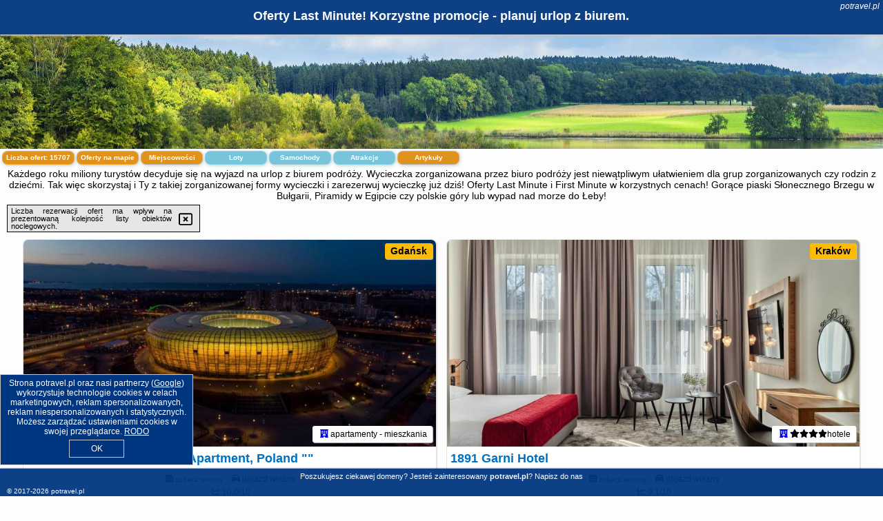

--- FILE ---
content_type: text/html; charset=UTF-8
request_url: https://potravel.pl/oferta/hersonissos/pela-maria/3983783
body_size: 31807
content:
<!DOCTYPE HTML>

<html lang='pl'>

<head>
<meta charset='utf-8'><meta name='viewport' content='width=device-width, initial-scale=1'><meta name='author' content='potravel.pl *** PolskiePortale.pl Sp. z o.o.'><meta name='google-site-verification' content='yvOM56apBfNca763GbIkNf-b46wyC18X4afyYHSSMcQ'><link rel='canonical' href='https://potravel.pl'><link rel='sitemap' type='application/xml' title='Site Map' href='/sitemap.xml'><link rel='dns-prefetch' href='//q-xx.bstatic.com'><link rel='dns-prefetch' href='//api.maptiler.com'><link rel='dns-prefetch' href='//pagead2.googlesyndication.com'><link rel='dns-prefetch' href='//cdnjs.cloudflare.com'>
<link href='https://potravel.pl/favicon0.ico' rel='shortcut icon' type='image/x-icon'>
<meta name='robots' content='index, follow'><meta name='robots' content='max-image-preview:large'>
<meta name='keywords' content='po travel, wyjazd, top oferty, europa, polska, plaża, w góry, wczasy, odpoczynek, zwiedzanie, zabytki, atrakcje turystyczne, wczasowicze, wolne terminy, niskie ceny, rabaty, promocje, lato, urlop, potravel.pl'>
<meta name='description' content='Najlepsze oferty wycieczek z biur podróży w jednym miejscu! Atrakcyjne hotele w najpiękniejszych miejscach świata! Wycieczka w góry czy nad morze. Rezerwuj ➡ potravel.pl'>
<title>Oferty Last Minute! Korzystne promocje - planuj urlop z biurem.</title>
<script src='https://code.jquery.com/jquery-3.6.0.min.js'></script><link href='/_css/affiliate6b_min.css?0114' rel='stylesheet'>
<!-- Global site tag (gtag.js) - Google Analytics -->
<script async src="https://www.googletagmanager.com/gtag/js?id=G-450R68E3M3"></script>
<script>
  window.dataLayer = window.dataLayer || [];
  function gtag(){dataLayer.push(arguments);}
  gtag('js', new Date());
  gtag('config', 'G-450R68E3M3');
  gtag('config', 'UA-3412385-15');
  setTimeout("gtag('event', '30s', {'event_category':'potravel.pl', 'event_label':'site_read'});",30000);
</script>
<!-- END Global site tag (gtag.js) - Google Analytics -->
</head>
<body id='body' data-portalversion='6' data-testversion='B'>


<header><div id='siteDomain'><i><a href='/' title='home page' class='homePage link' style='color:white;'>potravel.pl</a></i></div><h1 id='siteTitle'><strong>Oferty Last Minute! Korzystne promocje - planuj urlop z biurem.</strong></h1></header>
<aside style='background-image:url("https://potravel.pl/_img/aside6.jpg");' class='otherView'></aside>

<main><h2>Każdego roku miliony turystów decyduje się na wyjazd na urlop z biurem podróży. Wycieczka zorganizowana przez biuro podróży jest niewątpliwym ułatwieniem dla grup zorganizowanych czy rodzin z dziećmi. Tak więc skorzystaj i Ty z takiej zorganizowanej formy wycieczki i zarezerwuj wycieczkę już dziś! Oferty Last Minute i First Minute w korzystnych cenach! Gorące piaski Słonecznego Brzegu w Bułgarii, Piramidy w Egipcie czy polskie góry lub wypad nad morze do Łeby! </h2><div id='offersCount' data-count='15707'>Liczba ofert: <span>15707</span></div><a href='/noclegi-mapa' title='Oferty na mapie' id='mapLink' class='link'>Oferty na mapie</a><a href='/miejscowosc' title='Miejscowości na mapie' id='mapCity' class='link'>Miejscowości</a><a href='/loty/wszystkie/rezerwuj' id='flightsLink' title='Loty' class='link'>Loty</a><a href='/samochody/wszystkie/rezerwuj' id='carsLink' title='Samochody' class='link'>Samochody</a><a href='/atrakcje' title='Atrakcje' id='attractionLink' class='link'>Atrakcje</a><a href='/artykul' title='Artykuły' id='articleLink' class='link'>Artykuły</a><div class='promoOfferContainer' id='offerContainer'>
<div id='sortInfoBox'>Liczba rezerwacji ofert ma wpływ na prezentowaną kolejność listy obiektów noclegowych.<i class='fa-regular fa-rectangle-xmark sortInfoBox-close'></i></div>
<article class='offerBox offerItem offerItemShort' itemscope itemtype='https://schema.org/Hotel' data-lp='1' style='background-image:url("https://potravel.pl/_img/blank_photo.jpg")'><a href='/noclegi/gdansk/rezerwuj/5801972' target='_blank' itemprop='url' class='offerPhoto' style='background-image:url("https://q-xx.bstatic.com/xdata/images/hotel/max750/778846580.jpg?k=43d50afea2bfcd5431463846691b7462ae78de365dd086da6c6c6d05c0490fa5&o=&a=355109")' title='[1] "" See The Sea! "" Gdańsk Apartment, Poland ""' rel='nofollow' onclick="gtag('event', 'Afiliacja', {'event_category':'BG', 'event_label':'zdjecie'});"></a>
<div class='offerDetails'><h5 class='offerName'><strong itemprop='name'>"" See The Sea! "" Gdańsk Apartment, Poland ""</strong></h5><h6 class='offerDestination' itemprop='address'><a href='/miejscowosc/gdansk' title='oferty Gdańsk' class='link'>Gdańsk</a></h6><p class='offerTerm' title='zobacz terminy'>&nbsp;<i class='far fa-calendar-alt'></i>  <a href='/noclegi/gdansk/rezerwuj/5801972' target='_blank' class='link' title='różne terminy wycieczki do Gdańsk' rel='nofollow' onclick="gtag('event', 'Afiliacja', {'event_category':'BG', 'event_label':'terminy'});"><small>zobacz terminy</small></a></p><p class='offerCategory'>&nbsp;<a href='/noclegi/gdansk/-see-the-sea--gdansk-apartment-poland-/5801972' title='oferta' class='offerCategory-link'><i class='fas fa-hotel'></i></a> apartamenty - mieszkania</p><p class='offerTravel'>&nbsp;<i class='fas fa-car'></i> dojazd własny</p><p class='offerRating'>&nbsp;<i class='fas fa-chart-line'></i> 10.0/10</p><p class='offerAvailableRoom'>&nbsp;<i class='fa-solid fa-calendar-check blink'></i> <span>2026-02-01->2026-02-02</span></p><a href='/noclegi/gdansk/-see-the-sea--gdansk-apartment-poland-/5801972' target='_blank' class='lookLink' title='Wczasy - Polska' rel='nofollow' onclick="gtag('event', 'Afiliacja', {'event_category':'BG', 'event_label':'zobacz'});">Zobacz noclegi</a></div><div class='offerDetailsExtended'><p itemprop='address' itemscope itemtype='https://schema.org/PostalAddress'><strong itemprop='addressLocality'>Gdańsk</strong> - <span itemprop='streetAddress'>Sucha 27 5 piętro</span></p><div class='offerAdditionalOpinion'><h3><strong>Opinie "" See The Sea! "" Gdańsk Apartment, Poland ""</strong>: posiada <a href='/noclegi/gdansk/rezerwuj/5801972' class='link' target='_blank' rel='nofollow' onclick="gtag('event', 'Afiliacja', {'event_category':'BG', 'event_label':'opinie'});">3 opinii</a> turystów</h3></div><div class='offerAdditionalInformation' itemprop='description'>Obiekt "" See The Sea! "" Gdańsk Apartment, Poland "" znajduje się w miejscowości Gdańsk i oferuje bezpłatne Wi-Fi oraz bezpłatny prywatny parking. Goście mogą podziwiać widok na miasto. Odległość ważnych miejsc od obiektu: Plaża Brzeźno – 2 km. Na miejscu znajduje się patio i plac zabaw.W apartamencie do dyspozycji gości przygotowano balkon, sypialnię (1), salon oraz aneks kuchenny z doskonałym wyposażeniem, w tym lodówką i zmywarką. W apartamencie zapewniono ręczniki i pościel.Odległość ważnych miejsc od obiektu: Stadion Energa Gdańsk – 400 m, Międzynarodowe ...<br><br>Dodatkowe informacje o ofercie Polska - Gdańsk - "" See The Sea! "" Gdańsk Apartment, Poland "", opinie wczasowiczów a także <b>wolne terminy</b> znajdują na stronie <a href='/noclegi/gdansk/rezerwuj/5801972' class='link' target='_blank' rel='nofollow' onclick="gtag('event', 'Afiliacja', {'event_category':'BG', 'event_label':'hotel'});">naszego partnera</a>.<br><br></div></div><p class='idInfo' title='Oferta naszego partnera: Booking.com'>BG.5801972</p></article>

<article class='offerBox offerItem offerItemShort' itemscope itemtype='https://schema.org/Hotel' data-lp='2' style='background-image:url("https://potravel.pl/_img/blank_photo.jpg")'><a href='/noclegi/krakow/rezerwuj/2475363' target='_blank' itemprop='url' class='offerPhoto' style='background-image:url("https://q-xx.bstatic.com/xdata/images/hotel/max750/350247998.jpg?k=537c8511da91582c40f6f29a5ea19e5fbe35de1ebc08863b96394fc689b7d734&o=&a=355109")' title='[2] 1891 Garni Hotel' rel='nofollow' onclick="gtag('event', 'Afiliacja', {'event_category':'BG', 'event_label':'zdjecie'});"></a>
<div class='offerDetails'><h5 class='offerName'><strong itemprop='name'>1891 Garni Hotel</strong></h5><h6 class='offerDestination' itemprop='address'><a href='/miejscowosc/krakow' title='oferty Kraków' class='link'>Kraków</a></h6><p class='offerTerm' title='zobacz terminy'>&nbsp;<i class='far fa-calendar-alt'></i>  <a href='/noclegi/krakow/rezerwuj/2475363' target='_blank' class='link' title='różne terminy wycieczki do Kraków' rel='nofollow' onclick="gtag('event', 'Afiliacja', {'event_category':'BG', 'event_label':'terminy'});"><small>zobacz terminy</small></a></p><p class='offerCategory'>&nbsp;<a href='/noclegi/krakow/1891-garni-hotel/2475363' title='oferta' class='offerCategory-link'><i class='fas fa-hotel'></i></a> <i class='fas fa-star'></i><i class='fas fa-star'></i><i class='fas fa-star'></i><i class='fas fa-star'></i>hotele</p><p class='offerTravel'>&nbsp;<i class='fas fa-car'></i> dojazd własny</p><p class='offerRating'>&nbsp;<i class='fas fa-chart-line'></i> 9.1/10</p><p class='offerAvailableRoom'>&nbsp;<i class='fa-solid fa-calendar-check blink'></i> <span>2026-02-01->2026-02-02</span></p><a href='/noclegi/krakow/1891-garni-hotel/2475363' target='_blank' class='lookLink' title='Wczasy - Polska' rel='nofollow' onclick="gtag('event', 'Afiliacja', {'event_category':'BG', 'event_label':'zobacz'});">Zobacz noclegi</a></div><div class='offerDetailsExtended'><p itemprop='address' itemscope itemtype='https://schema.org/PostalAddress'><strong itemprop='addressLocality'>Kraków</strong> - <span itemprop='streetAddress'>4 Podbrzezie</span></p><div class='offerAdditionalOpinion'><h3><strong>Opinie 1891 Garni Hotel</strong>: posiada <a href='/noclegi/krakow/rezerwuj/2475363' class='link' target='_blank' rel='nofollow' onclick="gtag('event', 'Afiliacja', {'event_category':'BG', 'event_label':'opinie'});">4921 opinii</a> turystów</h3></div><div class='offerAdditionalInformation' itemprop='description'>Obiekt 1891 Garni Hotel położony jest w znakomitej lokalizacji w centrum miejscowości Kraków i oferuje klimatyzowane pokoje, centrum fitness, bezpłatne Wi-Fi oraz ogród. Oferta obiektu obejmuje całodobową recepcję oraz restaurację. Na terenie obiektu znajduje się prywatny parking.W każdej opcji zakwaterowania w obiekcie zapewniono biurko, telewizor z płaskim ekranem i prywatną łazienkę. We wszystkich opcjach zakwaterowania w obiekcie znajduje się prywatna łazienka z wanną lub prysznicem i bezpłatnym zestawem kosmetyków. Z niektórych pokoi roztacza się również widok na miasto. ...<br><br>Dodatkowe informacje o ofercie Polska - Kraków - 1891 Garni Hotel, opinie wczasowiczów a także <b>wolne terminy</b> znajdują na stronie <a href='/noclegi/krakow/rezerwuj/2475363' class='link' target='_blank' rel='nofollow' onclick="gtag('event', 'Afiliacja', {'event_category':'BG', 'event_label':'hotel'});">naszego partnera</a>.<br><br></div></div><p class='idInfo' title='Oferta naszego partnera: Booking.com'>BG.2475363</p></article>

<article class='offerBox offerItem offerItemShort' itemscope itemtype='https://schema.org/Hotel' data-lp='3' style='background-image:url("https://potravel.pl/_img/blank_photo.jpg")'><a href='/noclegi/boleslawiec/rezerwuj/5132994' target='_blank' itemprop='url' class='offerPhoto' style='background-image:url("https://q-xx.bstatic.com/xdata/images/hotel/max750/755323331.jpg?k=c1208b3bf514e2416b160b5ea8fd305827f00be1cd396adc4071b9602753a6ee&o=&a=355109")' title='[3] 91 kroków - 91 steps' rel='nofollow' onclick="gtag('event', 'Afiliacja', {'event_category':'BG', 'event_label':'zdjecie'});"></a>
<div class='offerDetails'><h5 class='offerName'><strong itemprop='name'>91 kroków - 91 steps</strong></h5><h6 class='offerDestination' itemprop='address'><a href='/miejscowosc/boleslawiec' title='oferty Bolesławiec' class='link'>Bolesławiec</a></h6><p class='offerTerm' title='zobacz terminy'>&nbsp;<i class='far fa-calendar-alt'></i>  <a href='/noclegi/boleslawiec/rezerwuj/5132994' target='_blank' class='link' title='różne terminy wycieczki do Bolesławiec' rel='nofollow' onclick="gtag('event', 'Afiliacja', {'event_category':'BG', 'event_label':'terminy'});"><small>zobacz terminy</small></a></p><p class='offerCategory'>&nbsp;<a href='/noclegi/boleslawiec/91-krokow-91-steps/5132994' title='oferta' class='offerCategory-link'><i class='fas fa-hotel'></i></a> apartamenty - mieszkania</p><p class='offerTravel'>&nbsp;<i class='fas fa-car'></i> dojazd własny</p><p class='offerRating'>&nbsp;<i class='fas fa-chart-line'></i> 9.6/10</p><p class='offerAvailableRoom'>&nbsp;<i class='fa-solid fa-calendar-check blink'></i> <span>2026-02-01->2026-02-02</span></p><a href='/noclegi/boleslawiec/91-krokow-91-steps/5132994' target='_blank' class='lookLink' title='Wczasy - Polska' rel='nofollow' onclick="gtag('event', 'Afiliacja', {'event_category':'BG', 'event_label':'zobacz'});">Zobacz noclegi</a></div><div class='offerDetailsExtended'><p itemprop='address' itemscope itemtype='https://schema.org/PostalAddress'><strong itemprop='addressLocality'>Bolesławiec</strong> - <span itemprop='streetAddress'>Daszyńskiego 21/23</span></p><div class='offerAdditionalOpinion'><h3><strong>Opinie 91 kroków - 91 steps</strong>: posiada <a href='/noclegi/boleslawiec/rezerwuj/5132994' class='link' target='_blank' rel='nofollow' onclick="gtag('event', 'Afiliacja', {'event_category':'BG', 'event_label':'opinie'});">51 opinii</a> turystów</h3></div><div class='offerAdditionalInformation' itemprop='description'>Obiekt 91 kroków - 91 steps położony jest w miejscowości Bolesławiec. Obiekt oferuje widok na miasto. Goście mogą korzystać z bezpłatnego WiFi we wszystkich pomieszczeniach.W apartamencie do dyspozycji gości przygotowano sypialnię (1), kuchnię ze standardowym wyposażeniem, takim jak lodówka i zmywarka, a także łazienkę (1) z prysznicem. Wyposażenie obejmuje także pralkę oraz telewizor z płaskim ekranem z dostępem do kanałów satelitarnych. W apartamencie zapewniono ręczniki i pościel.Lotnisko Lotnisko Wrocław znajduje się 107 km od obiektu.Doba hotelowa od godziny 16:00 ...<br><br>Dodatkowe informacje o ofercie Polska - Bolesławiec - 91 kroków - 91 steps, opinie wczasowiczów a także <b>wolne terminy</b> znajdują na stronie <a href='/noclegi/boleslawiec/rezerwuj/5132994' class='link' target='_blank' rel='nofollow' onclick="gtag('event', 'Afiliacja', {'event_category':'BG', 'event_label':'hotel'});">naszego partnera</a>.<br><br></div></div><p class='idInfo' title='Oferta naszego partnera: Booking.com'>BG.5132994</p></article>

<article class='offerBox offerItem offerItemShort' itemscope itemtype='https://schema.org/Hotel' data-lp='4' style='background-image:url("https://potravel.pl/_img/blank_photo.jpg")'><a href='/noclegi/polanica-zdroj/rezerwuj/5767912' target='_blank' itemprop='url' class='offerPhoto' style='background-image:url("https://q-xx.bstatic.com/xdata/images/hotel/max750/745866279.jpg?k=2cc5f3240289952325869f03848fe2c7cea701faa44b92f31cf2220ae9c92453&o=&a=355109")' title='[4] AMBER Polanica Park 408' rel='nofollow' onclick="gtag('event', 'Afiliacja', {'event_category':'BG', 'event_label':'zdjecie'});"></a>
<div class='offerDetails'><h5 class='offerName'><strong itemprop='name'>AMBER Polanica Park 408</strong></h5><h6 class='offerDestination' itemprop='address'><a href='/miejscowosc/polanica-zdroj' title='oferty Polanica-Zdrój' class='link'>Polanica-Zdrój</a></h6><p class='offerTerm' title='zobacz terminy'>&nbsp;<i class='far fa-calendar-alt'></i>  <a href='/noclegi/polanica-zdroj/rezerwuj/5767912' target='_blank' class='link' title='różne terminy wycieczki do Polanica-Zdrój' rel='nofollow' onclick="gtag('event', 'Afiliacja', {'event_category':'BG', 'event_label':'terminy'});"><small>zobacz terminy</small></a></p><p class='offerCategory'>&nbsp;<a href='/noclegi/polanica-zdroj/amber-polanica-park-408/5767912' title='oferta' class='offerCategory-link'><i class='fas fa-hotel'></i></a> apartamenty - mieszkania</p><p class='offerTravel'>&nbsp;<i class='fas fa-car'></i> dojazd własny</p><p class='offerAvailableRoom'>&nbsp;<i class='fa-solid fa-calendar-check blink'></i> <span>2026-02-01->2026-02-02</span></p><a href='/noclegi/polanica-zdroj/amber-polanica-park-408/5767912' target='_blank' class='lookLink' title='Wczasy - Polska' rel='nofollow' onclick="gtag('event', 'Afiliacja', {'event_category':'BG', 'event_label':'zobacz'});">Zobacz noclegi</a></div><div class='offerDetailsExtended'><p itemprop='address' itemscope itemtype='https://schema.org/PostalAddress'><strong itemprop='addressLocality'>Polanica-Zdrój</strong> - <span itemprop='streetAddress'>Polanica Park Apartamenty 408</span></p><br><div class='offerAdditionalInformation' itemprop='description'>Obiekt AMBER Polanica Park 408 znajduje się w miejscowości Polanica-Zdrój i oferuje centrum spa i odnowy biologicznej. Odległość ważnych miejsc od obiektu: Dworzec kolejowy w Polanicy-Zdroju – 2,2 km, Stacja kolejowa Kudowa Zdrój – 24 km, Błędne Skały – 24 km. Na miejscu zapewniono balkon, bezpłatny prywatny parking oraz bezpłatne Wi-Fi.W apartamencie zapewniono sypialnię (1), aneks kuchenny z pełnym wyposażeniem oraz łazienkę (1). Goście mają do dyspozycji telewizor z płaskim ekranem.Odległość ważnych miejsc od obiektu: The Grandmothers Valley – 41 km, Pijalnia ...<br><br>Dodatkowe informacje o ofercie Polska - Polanica-Zdrój - AMBER Polanica Park 408, opinie wczasowiczów a także <b>wolne terminy</b> znajdują na stronie <a href='/noclegi/polanica-zdroj/rezerwuj/5767912' class='link' target='_blank' rel='nofollow' onclick="gtag('event', 'Afiliacja', {'event_category':'BG', 'event_label':'hotel'});">naszego partnera</a>.<br><br></div></div><p class='idInfo' title='Oferta naszego partnera: Booking.com'>BG.5767912</p></article>

<article class='offerBox offerItem offerItemShort' itemscope itemtype='https://schema.org/Hotel' data-lp='5' style='background-image:url("https://potravel.pl/_img/blank_photo.jpg")'><a href='/noclegi/przemysl/rezerwuj/3364300' target='_blank' itemprop='url' class='offerPhoto' style='background-image:url("https://q-xx.bstatic.com/xdata/images/hotel/max750/564757556.jpg?k=a5a261af44186ae5dcbb8eae62de6081d1a676e263cca4d7b90514b76e8fe35c&o=&a=355109")' title='[5] Apartament Azyl' rel='nofollow' onclick="gtag('event', 'Afiliacja', {'event_category':'BG', 'event_label':'zdjecie'});"></a>
<div class='offerDetails'><h5 class='offerName'><strong itemprop='name'>Apartament Azyl</strong></h5><h6 class='offerDestination' itemprop='address'><a href='/miejscowosc/przemysl' title='oferty Przemyśl' class='link'>Przemyśl</a></h6><p class='offerTerm' title='zobacz terminy'>&nbsp;<i class='far fa-calendar-alt'></i>  <a href='/noclegi/przemysl/rezerwuj/3364300' target='_blank' class='link' title='różne terminy wycieczki do Przemyśl' rel='nofollow' onclick="gtag('event', 'Afiliacja', {'event_category':'BG', 'event_label':'terminy'});"><small>zobacz terminy</small></a></p><p class='offerCategory'>&nbsp;<a href='/noclegi/przemysl/apartament-azyl/3364300' title='oferta' class='offerCategory-link'><i class='fas fa-hotel'></i></a> apartamenty - mieszkania</p><p class='offerTravel'>&nbsp;<i class='fas fa-car'></i> dojazd własny</p><p class='offerRating'>&nbsp;<i class='fas fa-chart-line'></i> 9.2/10</p><p class='offerAvailableRoom'>&nbsp;<i class='fa-solid fa-calendar-check blink'></i> <span>2026-02-01->2026-02-02</span></p><a href='/noclegi/przemysl/apartament-azyl/3364300' target='_blank' class='lookLink' title='Wczasy - Polska' rel='nofollow' onclick="gtag('event', 'Afiliacja', {'event_category':'BG', 'event_label':'zobacz'});">Zobacz noclegi</a></div><div class='offerDetailsExtended'><p itemprop='address' itemscope itemtype='https://schema.org/PostalAddress'><strong itemprop='addressLocality'>Przemyśl</strong> - <span itemprop='streetAddress'>Franciszkańska 31 6</span></p><div class='offerAdditionalOpinion'><h3><strong>Opinie Apartament Azyl</strong>: posiada <a href='/noclegi/przemysl/rezerwuj/3364300' class='link' target='_blank' rel='nofollow' onclick="gtag('event', 'Afiliacja', {'event_category':'BG', 'event_label':'opinie'});">297 opinii</a> turystów</h3></div><div class='offerAdditionalInformation' itemprop='description'>Obiekt Apartament Azyl położony jest w miejscowości Przemyśl. Obiekt zapewnia bezpłatne Wi-Fi oraz bankomat. W odległości 34 km znajduje się Muzeum Kamienica Orsettich.Oferta apartamentu obejmuje sypialnię (1), salon, kuchnię z pełnym wyposażeniem, w tym lodówką i czajnikiem, a także łazienkę (1) z prysznicem oraz suszarką do włosów. Goście mają do dyspozycji telewizor z płaskim ekranem.Lotnisko Lotnisko Rzeszów-Jasionka znajduje się 90 km od obiektu.Doba hotelowa od godziny 15:00 do 10:00.Prosimy o wcześniejsze poinformowanie obiektu o planowanej godzinie przyjazdu. Aby ...<br><br>Dodatkowe informacje o ofercie Polska - Przemyśl - Apartament Azyl, opinie wczasowiczów a także <b>wolne terminy</b> znajdują na stronie <a href='/noclegi/przemysl/rezerwuj/3364300' class='link' target='_blank' rel='nofollow' onclick="gtag('event', 'Afiliacja', {'event_category':'BG', 'event_label':'hotel'});">naszego partnera</a>.<br><br></div></div><p class='idInfo' title='Oferta naszego partnera: Booking.com'>BG.3364300</p></article>

<article class='offerBox offerItem offerItemShort' itemscope itemtype='https://schema.org/Hotel' data-lp='6' style='background-image:url("https://potravel.pl/_img/blank_photo.jpg")'><a href='/noclegi/lublin/rezerwuj/2750753' target='_blank' itemprop='url' class='offerPhoto' style='background-image:url("https://q-xx.bstatic.com/xdata/images/hotel/max750/604870311.jpg?k=f9942eaa85e12156ac9c064c2a018d7a900b09191dcc421ab3c6f8d33e771c7d&o=&a=355109")' title='[6] Apartament Czechowska Prestige' rel='nofollow' onclick="gtag('event', 'Afiliacja', {'event_category':'BG', 'event_label':'zdjecie'});"></a>
<div class='offerDetails'><h5 class='offerName'><strong itemprop='name'>Apartament Czechowska Prestige</strong></h5><h6 class='offerDestination' itemprop='address'><a href='/miejscowosc/lublin' title='oferty Lublin' class='link'>Lublin</a></h6><p class='offerTerm' title='zobacz terminy'>&nbsp;<i class='far fa-calendar-alt'></i>  <a href='/noclegi/lublin/rezerwuj/2750753' target='_blank' class='link' title='różne terminy wycieczki do Lublin' rel='nofollow' onclick="gtag('event', 'Afiliacja', {'event_category':'BG', 'event_label':'terminy'});"><small>zobacz terminy</small></a></p><p class='offerCategory'>&nbsp;<a href='/noclegi/lublin/apartament-czechowska-prestige/2750753' title='oferta' class='offerCategory-link'><i class='fas fa-hotel'></i></a> apartamenty - mieszkania</p><p class='offerTravel'>&nbsp;<i class='fas fa-car'></i> dojazd własny</p><p class='offerRating'>&nbsp;<i class='fas fa-chart-line'></i> 8.1/10</p><p class='offerAvailableRoom'>&nbsp;<i class='fa-solid fa-calendar-check blink'></i> <span>2026-02-01->2026-02-02</span></p><a href='/noclegi/lublin/apartament-czechowska-prestige/2750753' target='_blank' class='lookLink' title='Wczasy - Polska' rel='nofollow' onclick="gtag('event', 'Afiliacja', {'event_category':'BG', 'event_label':'zobacz'});">Zobacz noclegi</a></div><div class='offerDetailsExtended'><p itemprop='address' itemscope itemtype='https://schema.org/PostalAddress'><strong itemprop='addressLocality'>Lublin</strong> - <span itemprop='streetAddress'>3 Czechowska</span></p><div class='offerAdditionalOpinion'><h3><strong>Opinie Apartament Czechowska Prestige</strong>: posiada <a href='/noclegi/lublin/rezerwuj/2750753' class='link' target='_blank' rel='nofollow' onclick="gtag('event', 'Afiliacja', {'event_category':'BG', 'event_label':'opinie'});">141 opinii</a> turystów</h3></div><div class='offerAdditionalInformation' itemprop='description'>Obiekt Apartament Czechowska Prestige znajduje się w miejscowości Lublin i oferuje taras. Odległość ważnych miejsc od obiektu: Krakowskie Przedmieście – 700 m, Pałac Czartoryskich – 800 m, Pałac Sobieskich – 1,5 km. Oferta apartamentu obejmuje bezpłatny prywatny parking, całodobową recepcję oraz bezpłatne Wi-Fi.W apartamencie zapewniono balkon, sypialnię (1), salon z telewizorem z płaskim ekranem, kuchnię ze standardowym wyposażeniem, takim jak lodówka i zmywarka, a także łazienkę (1) z prysznicem. Goście mogą podziwiać widok na miasto. W apartamencie zapewniono ręczniki ...<br><br>Dodatkowe informacje o ofercie Polska - Lublin - Apartament Czechowska Prestige, opinie wczasowiczów a także <b>wolne terminy</b> znajdują na stronie <a href='/noclegi/lublin/rezerwuj/2750753' class='link' target='_blank' rel='nofollow' onclick="gtag('event', 'Afiliacja', {'event_category':'BG', 'event_label':'hotel'});">naszego partnera</a>.<br><br></div></div><p class='idInfo' title='Oferta naszego partnera: Booking.com'>BG.2750753</p></article>

<article class='offerBox offerItem offerItemShort' itemscope itemtype='https://schema.org/Hotel' data-lp='7' style='background-image:url("https://potravel.pl/_img/blank_photo.jpg")'><a href='/noclegi/bydgoszcz/rezerwuj/5628977' target='_blank' itemprop='url' class='offerPhoto' style='background-image:url("https://q-xx.bstatic.com/xdata/images/hotel/max750/630464911.jpg?k=7aea88fe2e71cd2a3edaab07cd00df263026e173d20974c9f3412e4e1dab719e&o=")' title='[7] Apartament Jagiellońska' rel='nofollow' onclick="gtag('event', 'Afiliacja', {'event_category':'BG', 'event_label':'zdjecie'});"></a>
<div class='offerDetails'><h5 class='offerName'><strong itemprop='name'>Apartament Jagiellońska</strong></h5><h6 class='offerDestination' itemprop='address'><a href='/miejscowosc/bydgoszcz' title='oferty Bydgoszcz' class='link'>Bydgoszcz</a></h6><p class='offerTerm' title='zobacz terminy'>&nbsp;<i class='far fa-calendar-alt'></i>  <a href='/noclegi/bydgoszcz/rezerwuj/5628977' target='_blank' class='link' title='różne terminy wycieczki do Bydgoszcz' rel='nofollow' onclick="gtag('event', 'Afiliacja', {'event_category':'BG', 'event_label':'terminy'});"><small>zobacz terminy</small></a></p><p class='offerCategory'>&nbsp;<a href='/noclegi/bydgoszcz/apartament-jagiellonska/5628977' title='oferta' class='offerCategory-link'><i class='fas fa-hotel'></i></a> apartamenty - mieszkania</p><p class='offerTravel'>&nbsp;<i class='fas fa-car'></i> dojazd własny</p><p class='offerRating'>&nbsp;<i class='fas fa-chart-line'></i> 9.5/10</p><p class='offerAvailableRoom'>&nbsp;<i class='fa-solid fa-calendar-check blink'></i> <span>2026-02-01->2026-02-02</span></p><a href='/noclegi/bydgoszcz/apartament-jagiellonska/5628977' target='_blank' class='lookLink' title='Wczasy - Polska' rel='nofollow' onclick="gtag('event', 'Afiliacja', {'event_category':'BG', 'event_label':'zobacz'});">Zobacz noclegi</a></div><div class='offerDetailsExtended'><p itemprop='address' itemscope itemtype='https://schema.org/PostalAddress'><strong itemprop='addressLocality'>Bydgoszcz</strong> - <span itemprop='streetAddress'>Jagiellońska 34 Jagielońska 36b/10</span></p><div class='offerAdditionalOpinion'><h3><strong>Opinie Apartament Jagiellońska</strong>: posiada <a href='/noclegi/bydgoszcz/rezerwuj/5628977' class='link' target='_blank' rel='nofollow' onclick="gtag('event', 'Afiliacja', {'event_category':'BG', 'event_label':'opinie'});">20 opinii</a> turystów</h3></div><div class='offerAdditionalInformation' itemprop='description'>Obiekt Apartament Jagiellońska znajduje się w miejscowości Bydgoszcz i oferuje bezpłatne Wi-Fi oraz bezpłatny prywatny parking. Goście mogą podziwiać widok na rzekę. Odległość ważnych miejsc od obiektu: Ratusz – 1,2 km. Do dyspozycji Gości jest balkon. Z okien roztacza się widok na ogród.W apartamencie zapewniono taras, sypialnię (1), salon, kuchnię ze standardowym wyposażeniem, a także łazienkę (1) z prysznicem i wanną. Goście mogą podziwiać widok na miasto. Wyposażenie obejmuje też telewizor z płaskim ekranem z dostępem do kanałów satelitarnych. W apartamencie ...<br><br>Dodatkowe informacje o ofercie Polska - Bydgoszcz - Apartament Jagiellońska, opinie wczasowiczów a także <b>wolne terminy</b> znajdują na stronie <a href='/noclegi/bydgoszcz/rezerwuj/5628977' class='link' target='_blank' rel='nofollow' onclick="gtag('event', 'Afiliacja', {'event_category':'BG', 'event_label':'hotel'});">naszego partnera</a>.<br><br></div></div><p class='idInfo' title='Oferta naszego partnera: Booking.com'>BG.5628977</p></article>

<article class='offerBox offerItem offerItemShort' itemscope itemtype='https://schema.org/Hotel' data-lp='8' style='background-image:url("https://potravel.pl/_img/blank_photo.jpg")'><a href='/noclegi/warszawa/rezerwuj/5803842' target='_blank' itemprop='url' class='offerPhoto' style='background-image:url("https://q-xx.bstatic.com/xdata/images/hotel/max750/781332506.jpg?k=954f86b2449e7d7b3f8bea5bac3a5601e06fae21389c892c74e2162bc727e891&o=&a=355109")' title='[8] Apartament Konopczyńskiego' rel='nofollow' onclick="gtag('event', 'Afiliacja', {'event_category':'BG', 'event_label':'zdjecie'});"></a>
<div class='offerDetails'><h5 class='offerName'><strong itemprop='name'>Apartament Konopczyńskiego</strong></h5><h6 class='offerDestination' itemprop='address'><a href='/miejscowosc/warszawa' title='oferty Warszawa' class='link'>Warszawa</a></h6><p class='offerTerm' title='zobacz terminy'>&nbsp;<i class='far fa-calendar-alt'></i>  <a href='/noclegi/warszawa/rezerwuj/5803842' target='_blank' class='link' title='różne terminy wycieczki do Warszawa' rel='nofollow' onclick="gtag('event', 'Afiliacja', {'event_category':'BG', 'event_label':'terminy'});"><small>zobacz terminy</small></a></p><p class='offerCategory'>&nbsp;<a href='/noclegi/warszawa/apartament-konopczynskiego/5803842' title='oferta' class='offerCategory-link'><i class='fas fa-hotel'></i></a> apartamenty - mieszkania</p><p class='offerTravel'>&nbsp;<i class='fas fa-car'></i> dojazd własny</p><p class='offerRating'>&nbsp;<i class='fas fa-chart-line'></i> 10.0/10</p><p class='offerAvailableRoom'>&nbsp;<i class='fa-solid fa-calendar-check blink'></i> <span>2026-02-01->2026-02-02</span></p><a href='/noclegi/warszawa/apartament-konopczynskiego/5803842' target='_blank' class='lookLink' title='Wczasy - Polska' rel='nofollow' onclick="gtag('event', 'Afiliacja', {'event_category':'BG', 'event_label':'zobacz'});">Zobacz noclegi</a></div><div class='offerDetailsExtended'><p itemprop='address' itemscope itemtype='https://schema.org/PostalAddress'><strong itemprop='addressLocality'>Warszawa</strong> - <span itemprop='streetAddress'>Emiliana Konopczyńskiego 5/7</span></p><div class='offerAdditionalOpinion'><h3><strong>Opinie Apartament Konopczyńskiego</strong>: posiada <a href='/noclegi/warszawa/rezerwuj/5803842' class='link' target='_blank' rel='nofollow' onclick="gtag('event', 'Afiliacja', {'event_category':'BG', 'event_label':'opinie'});">1 opinii</a> turystów</h3></div><div class='offerAdditionalInformation' itemprop='description'>Obiekt Apartament Konopczyńskiego położony jest w centrum miejscowości Warszawa i oferuje bezpłatne Wi-Fi. Odległość ważnych miejsc od obiektu: Uniwersytet Warszawski – 600 m, Narodowa Galeria Sztuki Zachęta – 1 km. Odległość ważnych miejsc od apartamentu: Grób Nieznanego Żołnierza – 1,1 km, Pałac Prezydencki – niecały kilometr.Oferta apartamentu obejmuje sypialnię (1), salon, kuchnię z pełnym wyposażeniem, w tym lodówką i czajnikiem, a także łazienkę (1) z prysznicem oraz suszarką do włosów. W apartamencie zapewniono ręczniki i pościel.W pobliżu obiektu ...<br><br>Dodatkowe informacje o ofercie Polska - Warszawa - Apartament Konopczyńskiego, opinie wczasowiczów a także <b>wolne terminy</b> znajdują na stronie <a href='/noclegi/warszawa/rezerwuj/5803842' class='link' target='_blank' rel='nofollow' onclick="gtag('event', 'Afiliacja', {'event_category':'BG', 'event_label':'hotel'});">naszego partnera</a>.<br><br></div></div><p class='idInfo' title='Oferta naszego partnera: Booking.com'>BG.5803842</p></article>

<article class='offerBox offerItem offerItemShort' itemscope itemtype='https://schema.org/Hotel' data-lp='9' style='background-image:url("https://potravel.pl/_img/blank_photo.jpg")'><a href='/noclegi/warszawa/rezerwuj/2850946' target='_blank' itemprop='url' class='offerPhoto' style='background-image:url("https://q-xx.bstatic.com/xdata/images/hotel/max750/346274432.jpg?k=849edbe9ad7737ec7edc860ba267fcbd4a34d69109c5977d7a0860f26011fdf3&o=&a=355109")' title='[9] Apartament Pianista' rel='nofollow' onclick="gtag('event', 'Afiliacja', {'event_category':'BG', 'event_label':'zdjecie'});"></a>
<div class='offerDetails'><h5 class='offerName'><strong itemprop='name'>Apartament Pianista</strong></h5><h6 class='offerDestination' itemprop='address'><a href='/miejscowosc/warszawa' title='oferty Warszawa' class='link'>Warszawa</a></h6><p class='offerTerm' title='zobacz terminy'>&nbsp;<i class='far fa-calendar-alt'></i>  <a href='/noclegi/warszawa/rezerwuj/2850946' target='_blank' class='link' title='różne terminy wycieczki do Warszawa' rel='nofollow' onclick="gtag('event', 'Afiliacja', {'event_category':'BG', 'event_label':'terminy'});"><small>zobacz terminy</small></a></p><p class='offerCategory'>&nbsp;<a href='/noclegi/warszawa/apartament-pianista/2850946' title='oferta' class='offerCategory-link'><i class='fas fa-hotel'></i></a> apartamenty - mieszkania</p><p class='offerTravel'>&nbsp;<i class='fas fa-car'></i> dojazd własny</p><p class='offerRating'>&nbsp;<i class='fas fa-chart-line'></i> 9.6/10</p><p class='offerAvailableRoom'>&nbsp;<i class='fa-solid fa-calendar-check blink'></i> <span>2026-02-01->2026-02-02</span></p><a href='/noclegi/warszawa/apartament-pianista/2850946' target='_blank' class='lookLink' title='Wczasy - Polska' rel='nofollow' onclick="gtag('event', 'Afiliacja', {'event_category':'BG', 'event_label':'zobacz'});">Zobacz noclegi</a></div><div class='offerDetailsExtended'><p itemprop='address' itemscope itemtype='https://schema.org/PostalAddress'><strong itemprop='addressLocality'>Warszawa</strong> - <span itemprop='streetAddress'>Kokoryczki 5</span></p><div class='offerAdditionalOpinion'><h3><strong>Opinie Apartament Pianista</strong>: posiada <a href='/noclegi/warszawa/rezerwuj/2850946' class='link' target='_blank' rel='nofollow' onclick="gtag('event', 'Afiliacja', {'event_category':'BG', 'event_label':'opinie'});">304 opinii</a> turystów</h3></div><div class='offerAdditionalInformation' itemprop='description'>Obiekt Apartament Pianista położony jest w znakomitej lokalizacji w dzielnicy Praga Południe w miejscowości Warszawa i oferuje taras słoneczny. Odległość ważnych miejsc od obiektu: Stadion Narodowy – 7 km, Stacja kolejowa Warszawa Wschodnia – 7,6 km. Oferta apartamentu obejmuje bezpłatny prywatny parking, całodobową recepcję oraz bezpłatne Wi-Fi.W apartamencie zapewniono sypialnię (1), łazienkę (1), pościel, ręczniki oraz aneks kuchenny z pełnym wyposażeniem. Do dyspozycji Gości jest także telewizor z płaskim ekranem z dostępem do kanałów kablowych oraz balkon z widokiem ...<br><br>Dodatkowe informacje o ofercie Polska - Warszawa - Apartament Pianista, opinie wczasowiczów a także <b>wolne terminy</b> znajdują na stronie <a href='/noclegi/warszawa/rezerwuj/2850946' class='link' target='_blank' rel='nofollow' onclick="gtag('event', 'Afiliacja', {'event_category':'BG', 'event_label':'hotel'});">naszego partnera</a>.<br><br></div></div><p class='idInfo' title='Oferta naszego partnera: Booking.com'>BG.2850946</p></article>

<article class='offerBox offerItem offerItemShort' itemscope itemtype='https://schema.org/Hotel' data-lp='10' style='background-image:url("https://potravel.pl/_img/blank_photo.jpg")'><a href='/noclegi/suwalki/rezerwuj/4601787' target='_blank' itemprop='url' class='offerPhoto' style='background-image:url("https://q-xx.bstatic.com/xdata/images/hotel/max750/547603362.jpg?k=4580304317241645a6eede4c0b3b49a6af3fe2ebe9211b29c6c0401e8bb7bf7e&o=&a=355109")' title='[10] Apartament Pileckiego 7b15' rel='nofollow' onclick="gtag('event', 'Afiliacja', {'event_category':'BG', 'event_label':'zdjecie'});"></a>
<div class='offerDetails'><h5 class='offerName'><strong itemprop='name'>Apartament Pileckiego 7b15</strong></h5><h6 class='offerDestination' itemprop='address'><a href='/miejscowosc/suwalki' title='oferty Suwałki' class='link'>Suwałki</a></h6><p class='offerTerm' title='zobacz terminy'>&nbsp;<i class='far fa-calendar-alt'></i>  <a href='/noclegi/suwalki/rezerwuj/4601787' target='_blank' class='link' title='różne terminy wycieczki do Suwałki' rel='nofollow' onclick="gtag('event', 'Afiliacja', {'event_category':'BG', 'event_label':'terminy'});"><small>zobacz terminy</small></a></p><p class='offerCategory'>&nbsp;<a href='/noclegi/suwalki/apartament-pileckiego-7b15/4601787' title='oferta' class='offerCategory-link'><i class='fas fa-hotel'></i></a> apartamenty - mieszkania</p><p class='offerTravel'>&nbsp;<i class='fas fa-car'></i> dojazd własny</p><p class='offerRating'>&nbsp;<i class='fas fa-chart-line'></i> 9.7/10</p><p class='offerAvailableRoom'>&nbsp;<i class='fa-solid fa-calendar-check blink'></i> <span>2026-02-01->2026-02-02</span></p><a href='/noclegi/suwalki/apartament-pileckiego-7b15/4601787' target='_blank' class='lookLink' title='Wczasy - Polska' rel='nofollow' onclick="gtag('event', 'Afiliacja', {'event_category':'BG', 'event_label':'zobacz'});">Zobacz noclegi</a></div><div class='offerDetailsExtended'><p itemprop='address' itemscope itemtype='https://schema.org/PostalAddress'><strong itemprop='addressLocality'>Suwałki</strong> - <span itemprop='streetAddress'>7 Rotmistrza Witolda Pileckiego</span></p><div class='offerAdditionalOpinion'><h3><strong>Opinie Apartament Pileckiego 7b15</strong>: posiada <a href='/noclegi/suwalki/rezerwuj/4601787' class='link' target='_blank' rel='nofollow' onclick="gtag('event', 'Afiliacja', {'event_category':'BG', 'event_label':'opinie'});">92 opinii</a> turystów</h3></div><div class='offerAdditionalInformation' itemprop='description'>Obiekt Apartament Pileckiego 7b15 położony jest w miejscowości Suwałki i oferuje klimatyzację, balkon oraz bezpłatne WiFi. Odległość ważnych miejsc od obiektu: PKP Augustów – 34 km, Puszcza Augustowska – 47 km. Obiekt zapewnia taras oraz bezpłatny prywatny parking. W okolicy znajdują się ciekawe miejsca takie jak: Jezioro Hańcza ( 26 km).Oferta apartamentu obejmuje 1 sypialnię, salon, kuchnię z pełnym wyposażeniem, w tym lodówką i ekspresem do kawy, a także 1 łazienkę z prysznicem oraz suszarką do włosów. W apartamencie zapewniono ręczniki i pościel.Odległość ...<br><br>Dodatkowe informacje o ofercie Polska - Suwałki - Apartament Pileckiego 7b15, opinie wczasowiczów a także <b>wolne terminy</b> znajdują na stronie <a href='/noclegi/suwalki/rezerwuj/4601787' class='link' target='_blank' rel='nofollow' onclick="gtag('event', 'Afiliacja', {'event_category':'BG', 'event_label':'hotel'});">naszego partnera</a>.<br><br></div></div><p class='idInfo' title='Oferta naszego partnera: Booking.com'>BG.4601787</p></article>

<article class='offerBox offerItem offerItemShort' itemscope itemtype='https://schema.org/Hotel' data-lp='11' style='background-image:url("https://potravel.pl/_img/blank_photo.jpg")'><a href='/noclegi/kielce/rezerwuj/5161203' target='_blank' itemprop='url' class='offerPhoto' style='background-image:url("https://q-xx.bstatic.com/xdata/images/hotel/max750/638209717.jpg?k=11897078771eeabea05344a454dafd1362d64629ea6740cfe5f808d4fd414113&o=&a=355109")' title='[11] Apartament Tektoniczna Ślichowice, Targi, Faktura' rel='nofollow' onclick="gtag('event', 'Afiliacja', {'event_category':'BG', 'event_label':'zdjecie'});"></a>
<div class='offerDetails'><h5 class='offerName'><strong itemprop='name'>Apartament Tektoniczna Ślichowice, Targi, Faktura</strong></h5><h6 class='offerDestination' itemprop='address'><a href='/miejscowosc/kielce' title='oferty Kielce' class='link'>Kielce</a></h6><p class='offerTerm' title='zobacz terminy'>&nbsp;<i class='far fa-calendar-alt'></i>  <a href='/noclegi/kielce/rezerwuj/5161203' target='_blank' class='link' title='różne terminy wycieczki do Kielce' rel='nofollow' onclick="gtag('event', 'Afiliacja', {'event_category':'BG', 'event_label':'terminy'});"><small>zobacz terminy</small></a></p><p class='offerCategory'>&nbsp;<a href='/noclegi/kielce/apartament-tektoniczna-slichowice-targi-faktura/5161203' title='oferta' class='offerCategory-link'><i class='fas fa-hotel'></i></a> apartamenty - mieszkania</p><p class='offerTravel'>&nbsp;<i class='fas fa-car'></i> dojazd własny</p><p class='offerRating'>&nbsp;<i class='fas fa-chart-line'></i> 9.6/10</p><p class='offerAvailableRoom'>&nbsp;<i class='fa-solid fa-calendar-check blink'></i> <span>2026-02-01->2026-02-02</span></p><a href='/noclegi/kielce/apartament-tektoniczna-slichowice-targi-faktura/5161203' target='_blank' class='lookLink' title='Wczasy - Polska' rel='nofollow' onclick="gtag('event', 'Afiliacja', {'event_category':'BG', 'event_label':'zobacz'});">Zobacz noclegi</a></div><div class='offerDetailsExtended'><p itemprop='address' itemscope itemtype='https://schema.org/PostalAddress'><strong itemprop='addressLocality'>Kielce</strong> - <span itemprop='streetAddress'>Tektoniczna 6 m19</span></p><div class='offerAdditionalOpinion'><h3><strong>Opinie Apartament Tektoniczna Ślichowice, Targi, Faktura</strong>: posiada <a href='/noclegi/kielce/rezerwuj/5161203' class='link' target='_blank' rel='nofollow' onclick="gtag('event', 'Afiliacja', {'event_category':'BG', 'event_label':'opinie'});">84 opinii</a> turystów</h3></div><div class='offerAdditionalInformation' itemprop='description'>Obiekt Apartament Tektoniczna Ślichowice, Targi, Faktura, położony w miejscowości Kielce, oferuje balkon oraz bezpłatne Wi-Fi. Odległość ważnych miejsc od obiektu: Jaskinia Raj – 14 km, Świętokrzyski Park Narodowy – 44 km, Pałac Biskupów Krakowskich – 5,1 km. Apartament znajduje się w budynku z 2004 roku. W okolicy znajdują się ciekawe miejsca takie jak: Klasztor na Karczówce ( 3,5 km), Targi Kielce ( 3,6 km).Oferta apartamentu obejmuje sypialnię (1), salon, kuchnię z pełnym wyposażeniem, w tym lodówką i ekspresem do kawy, a także łazienkę (1) z prysznicem oraz bezpłatnym ...<br><br>Dodatkowe informacje o ofercie Polska - Kielce - Apartament Tektoniczna Ślichowice, Targi, Faktura, opinie wczasowiczów a także <b>wolne terminy</b> znajdują na stronie <a href='/noclegi/kielce/rezerwuj/5161203' class='link' target='_blank' rel='nofollow' onclick="gtag('event', 'Afiliacja', {'event_category':'BG', 'event_label':'hotel'});">naszego partnera</a>.<br><br></div></div><p class='idInfo' title='Oferta naszego partnera: Booking.com'>BG.5161203</p></article>

<article class='offerBox offerItem offerItemShort' itemscope itemtype='https://schema.org/Hotel' data-lp='12' style='background-image:url("https://potravel.pl/_img/blank_photo.jpg")'><a href='/noclegi/olsztyn/rezerwuj/1789845' target='_blank' itemprop='url' class='offerPhoto' style='background-image:url("https://q-xx.bstatic.com/xdata/images/hotel/max750/263463025.jpg?k=8ba93f60e1ddab14d7206e252be01c421b2cb05e185a5ae9e4ffabb2539fbb6e&o=&a=355109")' title='[12] Apartament WIDOK' rel='nofollow' onclick="gtag('event', 'Afiliacja', {'event_category':'BG', 'event_label':'zdjecie'});"></a>
<div class='offerDetails'><h5 class='offerName'><strong itemprop='name'>Apartament WIDOK</strong></h5><h6 class='offerDestination' itemprop='address'><a href='/miejscowosc/olsztyn' title='oferty Olsztyn' class='link'>Olsztyn</a></h6><p class='offerTerm' title='zobacz terminy'>&nbsp;<i class='far fa-calendar-alt'></i>  <a href='/noclegi/olsztyn/rezerwuj/1789845' target='_blank' class='link' title='różne terminy wycieczki do Olsztyn' rel='nofollow' onclick="gtag('event', 'Afiliacja', {'event_category':'BG', 'event_label':'terminy'});"><small>zobacz terminy</small></a></p><p class='offerCategory'>&nbsp;<a href='/noclegi/olsztyn/apartament-widok/1789845' title='oferta' class='offerCategory-link'><i class='fas fa-hotel'></i></a> apartamenty - mieszkania</p><p class='offerTravel'>&nbsp;<i class='fas fa-car'></i> dojazd własny</p><p class='offerRating'>&nbsp;<i class='fas fa-chart-line'></i> 9.6/10</p><p class='offerAvailableRoom'>&nbsp;<i class='fa-solid fa-calendar-check blink'></i> <span>2026-02-01->2026-02-02</span></p><a href='/noclegi/olsztyn/apartament-widok/1789845' target='_blank' class='lookLink' title='Wczasy - Polska' rel='nofollow' onclick="gtag('event', 'Afiliacja', {'event_category':'BG', 'event_label':'zobacz'});">Zobacz noclegi</a></div><div class='offerDetailsExtended'><p itemprop='address' itemscope itemtype='https://schema.org/PostalAddress'><strong itemprop='addressLocality'>Olsztyn</strong> - <span itemprop='streetAddress'>6 Kołobrzeska klatka B, piętro 11, numer mieszkania 65</span></p><div class='offerAdditionalOpinion'><h3><strong>Opinie Apartament WIDOK</strong>: posiada <a href='/noclegi/olsztyn/rezerwuj/1789845' class='link' target='_blank' rel='nofollow' onclick="gtag('event', 'Afiliacja', {'event_category':'BG', 'event_label':'opinie'});">104 opinii</a> turystów</h3></div><div class='offerAdditionalInformation' itemprop='description'>Obiekt Apartament WIDOK oferuje patio oraz widok na jezioro. Do dyspozycji Gości jest również ekspres do kawy. Odległość ważnych miejsc od obiektu: PKS Olsztyn – około niecały kilometr. Na miejscu zapewniono balkon, bezpłatny prywatny parking oraz bezpłatne WiFi.W apartamencie zapewniono taras, 1 sypialnię, salon z telewizorem z płaskim ekranem, kuchnię ze standardowym wyposażeniem, takim jak lodówka i zmywarka, a także 1 łazienkę z prysznicem. Goście mogą podziwiać widok na miasto. W apartamencie zapewniono ręczniki i pościel.Obiekt Apartament WIDOK oferuje plac zabaw.W ...<br><br>Dodatkowe informacje o ofercie Polska - Olsztyn - Apartament WIDOK, opinie wczasowiczów a także <b>wolne terminy</b> znajdują na stronie <a href='/noclegi/olsztyn/rezerwuj/1789845' class='link' target='_blank' rel='nofollow' onclick="gtag('event', 'Afiliacja', {'event_category':'BG', 'event_label':'hotel'});">naszego partnera</a>.<br><br></div></div><p class='idInfo' title='Oferta naszego partnera: Booking.com'>BG.1789845</p></article>

<article class='offerBox offerItem offerItemShort' itemscope itemtype='https://schema.org/Hotel' data-lp='13' style='background-image:url("https://potravel.pl/_img/blank_photo.jpg")'><a href='/noclegi/leknica/rezerwuj/5692094' target='_blank' itemprop='url' class='offerPhoto' style='background-image:url("https://q-xx.bstatic.com/xdata/images/hotel/max750/676505815.jpg?k=75cb5e9c3e6af034dbc8f78db58312654162b7ecd0f8023771964fa069ed28be&o=&a=355109")' title='[13] Apartament Łęknica' rel='nofollow' onclick="gtag('event', 'Afiliacja', {'event_category':'BG', 'event_label':'zdjecie'});"></a>
<div class='offerDetails'><h5 class='offerName'><strong itemprop='name'>Apartament Łęknica</strong></h5><h6 class='offerDestination' itemprop='address'><a href='/miejscowosc/leknica' title='oferty Łęknica' class='link'>Łęknica</a></h6><p class='offerTerm' title='zobacz terminy'>&nbsp;<i class='far fa-calendar-alt'></i>  <a href='/noclegi/leknica/rezerwuj/5692094' target='_blank' class='link' title='różne terminy wycieczki do Łęknica' rel='nofollow' onclick="gtag('event', 'Afiliacja', {'event_category':'BG', 'event_label':'terminy'});"><small>zobacz terminy</small></a></p><p class='offerCategory'>&nbsp;<a href='/noclegi/leknica/apartament-leknica/5692094' title='oferta' class='offerCategory-link'><i class='fas fa-hotel'></i></a> apartamenty - mieszkania</p><p class='offerTravel'>&nbsp;<i class='fas fa-car'></i> dojazd własny</p><p class='offerRating'>&nbsp;<i class='fas fa-chart-line'></i> 9.2/10</p><p class='offerAvailableRoom'>&nbsp;<i class='fa-solid fa-calendar-check blink'></i> <span>2026-02-01->2026-02-02</span></p><a href='/noclegi/leknica/apartament-leknica/5692094' target='_blank' class='lookLink' title='Wczasy - Polska' rel='nofollow' onclick="gtag('event', 'Afiliacja', {'event_category':'BG', 'event_label':'zobacz'});">Zobacz noclegi</a></div><div class='offerDetailsExtended'><p itemprop='address' itemscope itemtype='https://schema.org/PostalAddress'><strong itemprop='addressLocality'>Łęknica</strong> - <span itemprop='streetAddress'>Kościuszki 13/3 Budynek , piętro 2</span></p><div class='offerAdditionalOpinion'><h3><strong>Opinie Apartament Łęknica</strong>: posiada <a href='/noclegi/leknica/rezerwuj/5692094' class='link' target='_blank' rel='nofollow' onclick="gtag('event', 'Afiliacja', {'event_category':'BG', 'event_label':'opinie'});">33 opinii</a> turystów</h3></div><div class='offerAdditionalInformation' itemprop='description'>Obiekt Apartament Łęknica oferuje zakwaterowanie w miejscowości Łęknica. Odległość ważnych miejsc od obiektu: Główny dworzec kolejowy w Chociebużu – 43 km, Targi w Chociebużu – 43 km.Niektóre opcje zakwaterowania wyposażone są w telewizor z płaskim ekranem z dostępem do kanałów satelitarnych. W wybranych opcjach zapewniono też kuchnię z pełnym wyposażeniem, w tym lodówką, a także prywatną łazienkę z prysznicem i suszarką do włosów.Odległość ważnych miejsc od obiektu: Ulica Spremberger – 44 km, Teatr w Chociebużu – 44 km.Doba hotelowa od godziny 14:00 ...<br><br>Dodatkowe informacje o ofercie Polska - Łęknica - Apartament Łęknica, opinie wczasowiczów a także <b>wolne terminy</b> znajdują na stronie <a href='/noclegi/leknica/rezerwuj/5692094' class='link' target='_blank' rel='nofollow' onclick="gtag('event', 'Afiliacja', {'event_category':'BG', 'event_label':'hotel'});">naszego partnera</a>.<br><br></div></div><p class='idInfo' title='Oferta naszego partnera: Booking.com'>BG.5692094</p></article>

<article class='offerBox offerItem offerItemShort' itemscope itemtype='https://schema.org/Hotel' data-lp='14' style='background-image:url("https://potravel.pl/_img/blank_photo.jpg")'><a href='/noclegi/warszawa/rezerwuj/2330010' target='_blank' itemprop='url' class='offerPhoto' style='background-image:url("https://q-xx.bstatic.com/xdata/images/hotel/max750/302279231.jpg?k=d3b9626c3abbfc49d303ee0831318db056b28ea59fc39e43b2858598e0ef4501&o=&a=355109")' title='[14] Apartamenty FRETA4 Warsaw Old Town Apartments Warszawa Stare Miasto' rel='nofollow' onclick="gtag('event', 'Afiliacja', {'event_category':'BG', 'event_label':'zdjecie'});"></a>
<div class='offerDetails'><h5 class='offerName'><strong itemprop='name'>Apartamenty FRETA4 Warsaw Old Town Apartments Warszawa Stare Miasto</strong></h5><h6 class='offerDestination' itemprop='address'><a href='/miejscowosc/warszawa' title='oferty Warszawa' class='link'>Warszawa</a></h6><p class='offerTerm' title='zobacz terminy'>&nbsp;<i class='far fa-calendar-alt'></i>  <a href='/noclegi/warszawa/rezerwuj/2330010' target='_blank' class='link' title='różne terminy wycieczki do Warszawa' rel='nofollow' onclick="gtag('event', 'Afiliacja', {'event_category':'BG', 'event_label':'terminy'});"><small>zobacz terminy</small></a></p><p class='offerCategory'>&nbsp;<a href='/noclegi/warszawa/apartamenty-freta4-warsaw-old-town-apartments-warszawa-stare-miasto/2330010' title='oferta' class='offerCategory-link'><i class='fas fa-hotel'></i></a> apartamenty - mieszkania</p><p class='offerTravel'>&nbsp;<i class='fas fa-car'></i> dojazd własny</p><p class='offerRating'>&nbsp;<i class='fas fa-chart-line'></i> 9.6/10</p><p class='offerAvailableRoom'>&nbsp;<i class='fa-solid fa-calendar-check blink'></i> <span>2026-02-01->2026-02-02</span></p><a href='/noclegi/warszawa/apartamenty-freta4-warsaw-old-town-apartments-warszawa-stare-miasto/2330010' target='_blank' class='lookLink' title='Wczasy - Polska' rel='nofollow' onclick="gtag('event', 'Afiliacja', {'event_category':'BG', 'event_label':'zobacz'});">Zobacz noclegi</a></div><div class='offerDetailsExtended'><p itemprop='address' itemscope itemtype='https://schema.org/PostalAddress'><strong itemprop='addressLocality'>Warszawa</strong> - <span itemprop='streetAddress'>Freta 4/6</span></p><div class='offerAdditionalOpinion'><h3><strong>Opinie Apartamenty FRETA4 Warsaw Old Town Apartments Warszawa Stare Miasto</strong>: posiada <a href='/noclegi/warszawa/rezerwuj/2330010' class='link' target='_blank' rel='nofollow' onclick="gtag('event', 'Afiliacja', {'event_category':'BG', 'event_label':'opinie'});">122 opinii</a> turystów</h3></div><div class='offerAdditionalInformation' itemprop='description'>Obiekt Apartamenty FRETA4 Warsaw Old Town Apartments Warszawa Stare Miasto znajduje się w samym centrum miejscowości Warszawa i zapewnia bezpłatne Wi-Fi, klimatyzację, a także czajnik oraz zmywarkę. Odległość ważnych miejsc od obiektu: Barbakan – kilka kroków od obiektu. Goście mogą podziwiać widok na miasto. W okolicy znajdują się ciekawe miejsca takie jak: Pomnik Powstania Warszawskiego ( 400 m), Rynek Nowego Miasta (kilka kroków od obiektu).Oferta apartamentu obejmuje sypialnię (1), salon, kuchnię z pełnym wyposażeniem, w tym lodówką i ekspresem do kawy, a także łazienkę ...<br><br>Dodatkowe informacje o ofercie Polska - Warszawa - Apartamenty FRETA4 Warsaw Old Town Apartments Warszawa Stare Miasto, opinie wczasowiczów a także <b>wolne terminy</b> znajdują na stronie <a href='/noclegi/warszawa/rezerwuj/2330010' class='link' target='_blank' rel='nofollow' onclick="gtag('event', 'Afiliacja', {'event_category':'BG', 'event_label':'hotel'});">naszego partnera</a>.<br><br></div></div><p class='idInfo' title='Oferta naszego partnera: Booking.com'>BG.2330010</p></article>

<article class='offerBox offerItem offerItemShort' itemscope itemtype='https://schema.org/Hotel' data-lp='15' style='background-image:url("https://potravel.pl/_img/blank_photo.jpg")'><a href='/noclegi/grzybowo/rezerwuj/3029839' target='_blank' itemprop='url' class='offerPhoto' style='background-image:url("https://q-xx.bstatic.com/xdata/images/hotel/max750/364663247.jpg?k=a3b1cab9b5de2782a74d68aec04a331f49b1b2f487f538f1c391cf61585aebcb&o=&a=355109")' title='[15] Apartamenty Hexagon nr 32' rel='nofollow' onclick="gtag('event', 'Afiliacja', {'event_category':'BG', 'event_label':'zdjecie'});"></a>
<div class='offerDetails'><h5 class='offerName'><strong itemprop='name'>Apartamenty Hexagon nr 32</strong></h5><h6 class='offerDestination' itemprop='address'><a href='/miejscowosc/grzybowo' title='oferty Grzybowo' class='link'>Grzybowo</a></h6><p class='offerTerm' title='zobacz terminy'>&nbsp;<i class='far fa-calendar-alt'></i>  <a href='/noclegi/grzybowo/rezerwuj/3029839' target='_blank' class='link' title='różne terminy wycieczki do Grzybowo' rel='nofollow' onclick="gtag('event', 'Afiliacja', {'event_category':'BG', 'event_label':'terminy'});"><small>zobacz terminy</small></a></p><p class='offerCategory'>&nbsp;<a href='/noclegi/grzybowo/apartamenty-hexagon-nr-32/3029839' title='oferta' class='offerCategory-link'><i class='fas fa-hotel'></i></a> apartamenty - mieszkania</p><p class='offerTravel'>&nbsp;<i class='fas fa-car'></i> dojazd własny</p><p class='offerRating'>&nbsp;<i class='fas fa-chart-line'></i> 9.8/10</p><p class='offerAvailableRoom'>&nbsp;<i class='fa-solid fa-calendar-check blink'></i> <span>2026-02-01->2026-02-02</span></p><a href='/noclegi/grzybowo/apartamenty-hexagon-nr-32/3029839' target='_blank' class='lookLink' title='Wczasy - Polska' rel='nofollow' onclick="gtag('event', 'Afiliacja', {'event_category':'BG', 'event_label':'zobacz'});">Zobacz noclegi</a></div><div class='offerDetailsExtended'><p itemprop='address' itemscope itemtype='https://schema.org/PostalAddress'><strong itemprop='addressLocality'>Grzybowo</strong> - <span itemprop='streetAddress'>Zielona 8/32</span></p><div class='offerAdditionalOpinion'><h3><strong>Opinie Apartamenty Hexagon nr 32</strong>: posiada <a href='/noclegi/grzybowo/rezerwuj/3029839' class='link' target='_blank' rel='nofollow' onclick="gtag('event', 'Afiliacja', {'event_category':'BG', 'event_label':'opinie'});">5 opinii</a> turystów</h3></div><div class='offerAdditionalInformation' itemprop='description'>Obiekt Apartamenty Hexagon nr 32 oferuje sprzęt do grillowania, balkon oraz widok na ogród. Odległość ważnych miejsc od obiektu: Plaża Grzybowo – około niecały kilometr. Na miejscu znajduje się restauracja i bezpłatny prywatny parking. Goście mogą korzystać z bezpłatnego WiFi.W apartamencie zapewniono sypialnię (1) oraz łazienkę (1) z prysznicem. Wyposażenie obejmuje też telewizor z płaskim ekranem.Odległość ważnych miejsc od obiektu: PKP Kołobrzeg – 6,1 km, Molo w Kołobrzegu – 6,5 km. Lotnisko Lotnisko Szczecin-Goleniów znajduje się 104 km od obiektu.Doba hotelowa ...<br><br>Dodatkowe informacje o ofercie Polska - Grzybowo - Apartamenty Hexagon nr 32, opinie wczasowiczów a także <b>wolne terminy</b> znajdują na stronie <a href='/noclegi/grzybowo/rezerwuj/3029839' class='link' target='_blank' rel='nofollow' onclick="gtag('event', 'Afiliacja', {'event_category':'BG', 'event_label':'hotel'});">naszego partnera</a>.<br><br></div></div><p class='idInfo' title='Oferta naszego partnera: Booking.com'>BG.3029839</p></article>

<article class='offerBox offerItem offerItemShort' itemscope itemtype='https://schema.org/Hotel' data-lp='16' style='background-image:url("https://potravel.pl/_img/blank_photo.jpg")'><a href='/noclegi/tarnowskie-gory/rezerwuj/5134220' target='_blank' itemprop='url' class='offerPhoto' style='background-image:url("https://q-xx.bstatic.com/xdata/images/hotel/max750/596663110.jpg?k=f0372b6a14e4e22c97442a4e5906f559cde6f4b4dc0cae917d56ccdeb34548e1&o=&a=355109")' title='[16] ApartmentsByMatyrafa-X' rel='nofollow' onclick="gtag('event', 'Afiliacja', {'event_category':'BG', 'event_label':'zdjecie'});"></a>
<div class='offerDetails'><h5 class='offerName'><strong itemprop='name'>ApartmentsByMatyrafa-X</strong></h5><h6 class='offerDestination' itemprop='address'><a href='/miejscowosc/tarnowskie-gory' title='oferty Tarnowskie Góry' class='link'>Tarnowskie Góry</a></h6><p class='offerTerm' title='zobacz terminy'>&nbsp;<i class='far fa-calendar-alt'></i>  <a href='/noclegi/tarnowskie-gory/rezerwuj/5134220' target='_blank' class='link' title='różne terminy wycieczki do Tarnowskie Góry' rel='nofollow' onclick="gtag('event', 'Afiliacja', {'event_category':'BG', 'event_label':'terminy'});"><small>zobacz terminy</small></a></p><p class='offerCategory'>&nbsp;<a href='/noclegi/tarnowskie-gory/apartmentsbymatyrafa-x/5134220' title='oferta' class='offerCategory-link'><i class='fas fa-hotel'></i></a> apartamenty - mieszkania</p><p class='offerTravel'>&nbsp;<i class='fas fa-car'></i> dojazd własny</p><p class='offerRating'>&nbsp;<i class='fas fa-chart-line'></i> 8.2/10</p><p class='offerAvailableRoom'>&nbsp;<i class='fa-solid fa-calendar-check blink'></i> <span>2026-02-01->2026-02-02</span></p><a href='/noclegi/tarnowskie-gory/apartmentsbymatyrafa-x/5134220' target='_blank' class='lookLink' title='Wczasy - Polska' rel='nofollow' onclick="gtag('event', 'Afiliacja', {'event_category':'BG', 'event_label':'zobacz'});">Zobacz noclegi</a></div><div class='offerDetailsExtended'><p itemprop='address' itemscope itemtype='https://schema.org/PostalAddress'><strong itemprop='addressLocality'>Tarnowskie Góry</strong> - <span itemprop='streetAddress'>9 Maja 5/3</span></p><div class='offerAdditionalOpinion'><h3><strong>Opinie ApartmentsByMatyrafa-X</strong>: posiada <a href='/noclegi/tarnowskie-gory/rezerwuj/5134220' class='link' target='_blank' rel='nofollow' onclick="gtag('event', 'Afiliacja', {'event_category':'BG', 'event_label':'opinie'});">31 opinii</a> turystów</h3></div><div class='offerAdditionalInformation' itemprop='description'>Obiekt ApartmentsByMatyrafa-X położony jest w miejscowości Tarnowskie Góry i oferuje widok na miasto. Odległość ważnych miejsc od obiektu: Stadion Śląski – 23 km, Stadion Ruchu Chorzów – 23 km. Obiekt zapewnia bezpłatne Wi-Fi oraz obsługę pokoju. W odległości 21 km znajduje się Stadion Górnika Zabrze.Oferta apartamentu obejmuje sypialnię (1), salon, kuchnię z pełnym wyposażeniem, w tym lodówką i ekspresem do kawy, a także łazienkę (1) z prysznicem oraz bezpłatnym zestawem kosmetyków. W apartamencie zapewniono ręczniki i pościel.Serwowane jest śniadanie à la ...<br><br>Dodatkowe informacje o ofercie Polska - Tarnowskie Góry - ApartmentsByMatyrafa-X, opinie wczasowiczów a także <b>wolne terminy</b> znajdują na stronie <a href='/noclegi/tarnowskie-gory/rezerwuj/5134220' class='link' target='_blank' rel='nofollow' onclick="gtag('event', 'Afiliacja', {'event_category':'BG', 'event_label':'hotel'});">naszego partnera</a>.<br><br></div></div><p class='idInfo' title='Oferta naszego partnera: Booking.com'>BG.5134220</p></article>

<article class='offerBox offerItem offerItemShort' itemscope itemtype='https://schema.org/Hotel' data-lp='17' style='background-image:url("https://potravel.pl/_img/blank_photo.jpg")'><a href='/noclegi/wroclaw/rezerwuj/5806062' target='_blank' itemprop='url' class='offerPhoto' style='background-image:url("https://q-xx.bstatic.com/xdata/images/hotel/max750/725822800.jpg?k=9a0cf1d10e64974806b6644e2b3afb1bf666f30eb84f7bb14c997f143dfbb877&o=&a=355109")' title='[17] Aparttrans Wroclaw Botanic Garden' rel='nofollow' onclick="gtag('event', 'Afiliacja', {'event_category':'BG', 'event_label':'zdjecie'});"></a>
<div class='offerDetails'><h5 class='offerName'><strong itemprop='name'>Aparttrans Wroclaw Botanic Garden</strong></h5><h6 class='offerDestination' itemprop='address'><a href='/miejscowosc/wroclaw' title='oferty Wrocław' class='link'>Wrocław</a></h6><p class='offerTerm' title='zobacz terminy'>&nbsp;<i class='far fa-calendar-alt'></i>  <a href='/noclegi/wroclaw/rezerwuj/5806062' target='_blank' class='link' title='różne terminy wycieczki do Wrocław' rel='nofollow' onclick="gtag('event', 'Afiliacja', {'event_category':'BG', 'event_label':'terminy'});"><small>zobacz terminy</small></a></p><p class='offerCategory'>&nbsp;<a href='/noclegi/wroclaw/aparttrans-wroclaw-botanic-garden/5806062' title='oferta' class='offerCategory-link'><i class='fas fa-hotel'></i></a> apartamenty - mieszkania</p><p class='offerTravel'>&nbsp;<i class='fas fa-car'></i> dojazd własny</p><p class='offerRating'>&nbsp;<i class='fas fa-chart-line'></i> 4.1/10</p><p class='offerAvailableRoom'>&nbsp;<i class='fa-solid fa-calendar-check blink'></i> <span>2026-02-01->2026-02-02</span></p><a href='/noclegi/wroclaw/aparttrans-wroclaw-botanic-garden/5806062' target='_blank' class='lookLink' title='Wczasy - Polska' rel='nofollow' onclick="gtag('event', 'Afiliacja', {'event_category':'BG', 'event_label':'zobacz'});">Zobacz noclegi</a></div><div class='offerDetailsExtended'><p itemprop='address' itemscope itemtype='https://schema.org/PostalAddress'><strong itemprop='addressLocality'>Wrocław</strong> - <span itemprop='streetAddress'>Bolesława Prusa 43</span></p><div class='offerAdditionalOpinion'><h3><strong>Opinie Aparttrans Wroclaw Botanic Garden</strong>: posiada <a href='/noclegi/wroclaw/rezerwuj/5806062' class='link' target='_blank' rel='nofollow' onclick="gtag('event', 'Afiliacja', {'event_category':'BG', 'event_label':'opinie'});">22 opinii</a> turystów</h3></div><div class='offerAdditionalInformation' itemprop='description'>Obiekt Aparttrans Wroclaw Botanic Garden, położony w dzielnicy Śródmieście w miejscowości Wrocław, zapewnia bezpłatne Wi-Fi i pralkę. W pobliżu znajduje się: Archikatedra św. Jana Chrzciciela we Wrocławiu. Odległość ważnych miejsc od apartamentu: Ratusz – 2,9 km, Rynek we Wrocławiu – 3 km.W apartamencie do dyspozycji gości przygotowano kilka sypialni (2) oraz kuchnię. Wyposażenie obejmuje też telewizor z płaskim ekranem.W pobliżu obiektu Aparttrans Wroclaw Botanic Garden znajdują się liczne atrakcje, takie jak Muzeum Narodowe, Panorama Racławicka i Centrum handlowe ...<br><br>Dodatkowe informacje o ofercie Polska - Wrocław - Aparttrans Wroclaw Botanic Garden, opinie wczasowiczów a także <b>wolne terminy</b> znajdują na stronie <a href='/noclegi/wroclaw/rezerwuj/5806062' class='link' target='_blank' rel='nofollow' onclick="gtag('event', 'Afiliacja', {'event_category':'BG', 'event_label':'hotel'});">naszego partnera</a>.<br><br></div></div><p class='idInfo' title='Oferta naszego partnera: Booking.com'>BG.5806062</p></article>
<!-- Box elastyczny portale SEO --><ins class='adsbygoogle' style='display:block; margin-top:15px; height:170px;' data-ad-client='ca-pub-6460175736944505' data-ad-slot='9208274054' data-ad-format='auto' data-full-width-responsive='true'></ins><script>(adsbygoogle = window.adsbygoogle || []).push({});</script>


<article class='offerBox offerItem offerItemShort offerItemStop' itemscope itemtype='https://schema.org/Hotel' data-lp='18' data-last='20' style='background-image:url("https://potravel.pl/_img/blank_photo.jpg")'><a href='/noclegi/gdansk/rezerwuj/3592402' target='_blank' itemprop='url' class='offerPhoto' style='background-image:url("https://q-xx.bstatic.com/xdata/images/hotel/max750/464571934.jpg?k=d6b0d00bd12172edc7eade02a8514fc7394517f2fdb64428c5e7f6bd02788a4b&o=&a=355109")' title='[18] Baltea, Sun & Snow' rel='nofollow' onclick="gtag('event', 'Afiliacja', {'event_category':'BG', 'event_label':'zdjecie'});"></a>
<div class='offerDetails'><h5 class='offerName'><strong itemprop='name'>Baltea, Sun & Snow</strong></h5><h6 class='offerDestination' itemprop='address'><a href='/miejscowosc/gdansk' title='oferty Gdańsk' class='link'>Gdańsk</a></h6><p class='offerTerm' title='zobacz terminy'>&nbsp;<i class='far fa-calendar-alt'></i>  <a href='/noclegi/gdansk/rezerwuj/3592402' target='_blank' class='link' title='różne terminy wycieczki do Gdańsk' rel='nofollow' onclick="gtag('event', 'Afiliacja', {'event_category':'BG', 'event_label':'terminy'});"><small>zobacz terminy</small></a></p><p class='offerCategory'>&nbsp;<a href='/noclegi/gdansk/baltea-sun--snow/3592402' title='oferta' class='offerCategory-link'><i class='fas fa-hotel'></i></a> apartamenty - mieszkania</p><p class='offerTravel'>&nbsp;<i class='fas fa-car'></i> dojazd własny</p><p class='offerRating'>&nbsp;<i class='fas fa-chart-line'></i> 9.2/10</p><p class='offerAvailableRoom'>&nbsp;<i class='fa-solid fa-calendar-check blink'></i> <span>2026-02-01->2026-02-02</span></p><a href='/noclegi/gdansk/baltea-sun--snow/3592402' target='_blank' class='lookLink' title='Wczasy - Polska' rel='nofollow' onclick="gtag('event', 'Afiliacja', {'event_category':'BG', 'event_label':'zobacz'});">Zobacz noclegi</a></div><div class='offerDetailsExtended'><p itemprop='address' itemscope itemtype='https://schema.org/PostalAddress'><strong itemprop='addressLocality'>Gdańsk</strong> - <span itemprop='streetAddress'>18 Prezydenta Lecha Kaczyńskiego</span></p><div class='offerAdditionalOpinion'><h3><strong>Opinie Baltea, Sun & Snow</strong>: posiada <a href='/noclegi/gdansk/rezerwuj/3592402' class='link' target='_blank' rel='nofollow' onclick="gtag('event', 'Afiliacja', {'event_category':'BG', 'event_label':'opinie'});">32 opinii</a> turystów</h3></div><div class='offerAdditionalInformation' itemprop='description'>Obiekt Baltea, Sun & Snow znajduje się w dzielnicy Przymorze w miejscowości Gdańsk. Odległość ważnych miejsc od obiektu: Plaża Brzeźno – niecały kilometr, Hala Olivia – 3,4 km. Obiekt zapewnia bezpłatne Wi-Fi. Na terenie obiektu dostępny jest też prywatny parking.W obiekcie zapewniono część wypoczynkową z telewizorem z płaskim ekranem, aneks kuchenny z pełnym wyposażeniem, w tym lodówką i zmywarką, a także prywatną łazienkę z prysznicem oraz suszarką do włosów. Do dyspozycji Gości jest też balkon. Wyposażenie obejmuje także piekarnik, mikrofalówkę, płytę ...<br><br>Dodatkowe informacje o ofercie Polska - Gdańsk - Baltea, Sun & Snow, opinie wczasowiczów a także <b>wolne terminy</b> znajdują na stronie <a href='/noclegi/gdansk/rezerwuj/3592402' class='link' target='_blank' rel='nofollow' onclick="gtag('event', 'Afiliacja', {'event_category':'BG', 'event_label':'hotel'});">naszego partnera</a>.<br><br></div></div><p class='idInfo' title='Oferta naszego partnera: Booking.com'>BG.3592402</p></article>

<article class='offerBox offerItem offerItemShort' itemscope itemtype='https://schema.org/Hotel' data-lp='19' style='background-image:url("https://potravel.pl/_img/blank_photo.jpg")'><a href='/noclegi/mechelinki/rezerwuj/5315333' target='_blank' itemprop='url' class='offerPhoto' style='background-image:url("https://q-xx.bstatic.com/xdata/images/hotel/max750/599562197.jpg?k=05cc10ff7934d12e0984d06b79fa87a9a5ecb7ce78efbb3f0b68441e4664c768&o=&a=355109")' title='[19] BlueApart Revital Mechelinki' rel='nofollow' onclick="gtag('event', 'Afiliacja', {'event_category':'BG', 'event_label':'zdjecie'});"></a>
<div class='offerDetails'><h5 class='offerName'><strong itemprop='name'>BlueApart Revital Mechelinki</strong></h5><h6 class='offerDestination' itemprop='address'><a href='/miejscowosc/mechelinki' title='oferty Mechelinki' class='link'>Mechelinki</a></h6><p class='offerTerm' title='zobacz terminy'>&nbsp;<i class='far fa-calendar-alt'></i>  <a href='/noclegi/mechelinki/rezerwuj/5315333' target='_blank' class='link' title='różne terminy wycieczki do Mechelinki' rel='nofollow' onclick="gtag('event', 'Afiliacja', {'event_category':'BG', 'event_label':'terminy'});"><small>zobacz terminy</small></a></p><p class='offerCategory'>&nbsp;<a href='/noclegi/mechelinki/blueapart-revital-mechelinki/5315333' title='oferta' class='offerCategory-link'><i class='fas fa-hotel'></i></a> apartamenty - mieszkania</p><p class='offerTravel'>&nbsp;<i class='fas fa-car'></i> dojazd własny</p><p class='offerRating'>&nbsp;<i class='fas fa-chart-line'></i> 9.3/10</p><p class='offerAvailableRoom'>&nbsp;<i class='fa-solid fa-calendar-check blink'></i> <span>2026-02-01->2026-02-02</span></p><a href='/noclegi/mechelinki/blueapart-revital-mechelinki/5315333' target='_blank' class='lookLink' title='Wczasy - Polska' rel='nofollow' onclick="gtag('event', 'Afiliacja', {'event_category':'BG', 'event_label':'zobacz'});">Zobacz noclegi</a></div><div class='offerDetailsExtended'><p itemprop='address' itemscope itemtype='https://schema.org/PostalAddress'><strong itemprop='addressLocality'>Mechelinki</strong> - <span itemprop='streetAddress'>3 Do Morza</span></p><div class='offerAdditionalOpinion'><h3><strong>Opinie BlueApart Revital Mechelinki</strong>: posiada <a href='/noclegi/mechelinki/rezerwuj/5315333' class='link' target='_blank' rel='nofollow' onclick="gtag('event', 'Afiliacja', {'event_category':'BG', 'event_label':'opinie'});">47 opinii</a> turystów</h3></div><div class='offerAdditionalInformation' itemprop='description'>Obiekt BlueApart Revital Mechelinki położony jest w miejscowości Mechelinki i oferuje bezpłatne Wi-Fi oraz widok na morze. Odległość ważnych miejsc od obiektu: Plaża Mechelinki – 300 m, Port Gdynia – 8,5 km.Na miejscu zapewniono aneks kuchenny z pełnym wyposażeniem, w tym lodówką i ekspresem do kawy, a także telewizor z płaskim ekranem oraz prywatną łazienkę z prysznicem. Niektóre opcje zakwaterowania są klimatyzowane i mają taras lub balkon oraz część wypoczynkową.Odległość ważnych miejsc od obiektu: Stocznia Gdynia – 12 km, Dworzec PKP Gdynia Główna – 12 ...<br><br>Dodatkowe informacje o ofercie Polska - Mechelinki - BlueApart Revital Mechelinki, opinie wczasowiczów a także <b>wolne terminy</b> znajdują na stronie <a href='/noclegi/mechelinki/rezerwuj/5315333' class='link' target='_blank' rel='nofollow' onclick="gtag('event', 'Afiliacja', {'event_category':'BG', 'event_label':'hotel'});">naszego partnera</a>.<br><br></div></div><p class='idInfo' title='Oferta naszego partnera: Booking.com'>BG.5315333</p></article>

<article class='offerBox offerItem offerItemShort' itemscope itemtype='https://schema.org/Hotel' data-lp='20' style='background-image:url("https://potravel.pl/_img/blank_photo.jpg")'><a href='/noclegi/bialka-tatrzanska/rezerwuj/5788845' target='_blank' itemprop='url' class='offerPhoto' style='background-image:url("https://q-xx.bstatic.com/xdata/images/hotel/max750/229107056.jpg?k=56703139b7048eeb98a37e9570d46a3bb80e0dfc41dd14ec7e7d1edb795e7afd&o=&a=355109")' title='[20] Chata u Bronka' rel='nofollow' onclick="gtag('event', 'Afiliacja', {'event_category':'BG', 'event_label':'zdjecie'});"></a>
<div class='offerDetails'><h5 class='offerName'><strong itemprop='name'>Chata u Bronka</strong></h5><h6 class='offerDestination' itemprop='address'><a href='/miejscowosc/bialka-tatrzanska' title='oferty Białka Tatrzańska' class='link'>Białka Tatrzańska</a></h6><p class='offerTerm' title='zobacz terminy'>&nbsp;<i class='far fa-calendar-alt'></i>  <a href='/noclegi/bialka-tatrzanska/rezerwuj/5788845' target='_blank' class='link' title='różne terminy wycieczki do Białka Tatrzańska' rel='nofollow' onclick="gtag('event', 'Afiliacja', {'event_category':'BG', 'event_label':'terminy'});"><small>zobacz terminy</small></a></p><p class='offerCategory'>&nbsp;<a href='/noclegi/bialka-tatrzanska/chata-u-bronka/5788845' title='oferta' class='offerCategory-link'><i class='fas fa-hotel'></i></a> pensjonaty - domy wczasowe</p><p class='offerTravel'>&nbsp;<i class='fas fa-car'></i> dojazd własny</p><p class='offerRating'>&nbsp;<i class='fas fa-chart-line'></i> 8.9/10</p><p class='offerAvailableRoom'>&nbsp;<i class='fa-solid fa-calendar-check blink'></i> <span>2026-02-01->2026-02-02</span></p><a href='/noclegi/bialka-tatrzanska/chata-u-bronka/5788845' target='_blank' class='lookLink' title='Wczasy - Polska' rel='nofollow' onclick="gtag('event', 'Afiliacja', {'event_category':'BG', 'event_label':'zobacz'});">Zobacz noclegi</a></div><div class='offerDetailsExtended'><p itemprop='address' itemscope itemtype='https://schema.org/PostalAddress'><strong itemprop='addressLocality'>Białka Tatrzańska</strong> - <span itemprop='streetAddress'>Pod Grapą 34</span></p><div class='offerAdditionalOpinion'><h3><strong>Opinie Chata u Bronka</strong>: posiada <a href='/noclegi/bialka-tatrzanska/rezerwuj/5788845' class='link' target='_blank' rel='nofollow' onclick="gtag('event', 'Afiliacja', {'event_category':'BG', 'event_label':'opinie'});">430 opinii</a> turystów</h3></div><div class='offerAdditionalInformation' itemprop='description'>Obiekt Chata u Bronka położony jest w miejscowości Białka Tatrzańska w regionie małopolskie i oferuje bezpłatne Wi-Fi, plac zabaw, taras oraz bezpłatny prywatny parking. Odległość ważnych miejsc od obiektu: Termy Bania – 2,3 km.Niektóre opcje zakwaterowania mają jadalnię lub balkon.W obiekcie serwowane jest śniadanie w formie bufetu lub kontynentalne.Obiekt dysponuje sprzętem do grillowania.Okolica jest popularna wśród miłośników trekkingu i narciarstwa. Goście mogą odprężyć się w ogrodzie lub we wspólnym salonie.Odległość ważnych miejsc od obiektu: Zamek w Niedzicy ...<br><br>Dodatkowe informacje o ofercie Polska - Białka Tatrzańska - Chata u Bronka, opinie wczasowiczów a także <b>wolne terminy</b> znajdują na stronie <a href='/noclegi/bialka-tatrzanska/rezerwuj/5788845' class='link' target='_blank' rel='nofollow' onclick="gtag('event', 'Afiliacja', {'event_category':'BG', 'event_label':'hotel'});">naszego partnera</a>.<br><br></div></div><p class='idInfo' title='Oferta naszego partnera: Booking.com'>BG.5788845</p></article>

<script id='resultsId' data-portalid='2100' data-adsense='1' data-portalversion='6' type='text/json'>{"0":5801972,"1":2475363,"2":5132994,"3":5767912,"4":3364300,"5":2750753,"6":5628977,"7":5803842,"8":2850946,"9":4601787,"10":5161203,"11":1789845,"12":5692094,"13":2330010,"14":3029839,"15":5134220,"16":5806062,"17":3592402,"18":5315333,"19":5788845,"20":5773121,"21":5813521,"22":3831322,"23":5806260,"24":5753304,"25":3205795,"26":5760104,"27":5625793,"28":5818334,"29":3405178,"30":5763630,"31":4629991,"32":5794912,"33":5014944,"34":3119226,"35":5198553,"36":231108,"37":267674,"38":247500,"39":5744072,"40":5628693,"41":4856736,"42":5635153,"43":4423792,"44":5034991,"45":2851109,"46":5743235,"47":5696255,"48":5689878,"49":3241969,"50":270340,"51":3802533,"52":5781133,"53":4795132,"54":244348,"55":2988997,"56":246109,"57":5796262,"58":5734272,"59":3340256,"60":5746485,"61":4632473,"62":249257,"63":5757237,"64":4423057,"65":1671452,"66":265285,"67":3718324,"68":2323965,"69":5698865,"70":5744585,"71":5640024,"72":238614,"73":5740971,"74":5132691,"75":5816209,"76":5807500,"77":2475289,"78":5815220,"79":5811193,"80":5636953,"81":5748576,"82":5789430,"83":5824981,"84":3364349,"85":2785932,"86":3987334,"87":5628481,"88":3307668,"89":3088766,"90":1150302,"91":3220399,"92":2017046,"93":3678934,"94":5791216,"95":5823729,"96":5637192,"97":5809542,"98":5730872,"99":5822353,"100":5103804,"101":3718042,"102":5738084,"103":1903755,"104":5814355,"105":3712914,"106":2309514,"107":5000725,"108":5519581,"109":5778152,"110":5813913,"111":4796049,"112":5779038,"113":5776206,"114":5629718,"115":5755916,"116":3197103,"117":5778178,"118":5778993,"119":5257536,"120":5776096,"121":5776064,"122":4796053,"123":5757901,"124":4796068,"125":4578636,"126":5792158,"127":4821830,"128":4819087,"129":5763280,"130":3431068,"131":3431080,"132":3449449,"133":3621658,"134":3558798,"135":3558723,"136":4821875,"137":5804839,"138":1764140,"139":5741839,"140":1679243,"141":5418811,"142":5795224,"143":4879542,"144":5755313,"145":5779571,"146":4615534,"147":3287220,"148":5797389,"149":5088998,"150":5568617,"151":5639861,"152":5776237,"153":4423045,"154":5630086,"155":4511971,"156":5775424,"157":5776170,"158":5776341,"159":4567181,"160":5403613,"161":5819930,"162":5778118,"163":5747408,"164":5775428,"165":5776106,"166":5713610,"167":5776304,"168":5776350,"169":5775367,"170":5776243,"171":5778986,"172":5812515,"173":5812179,"174":5806287,"175":5088997,"176":5418798,"177":5787096,"178":5781372,"179":5822045,"180":5075136,"181":5823340,"182":5000724,"183":4933233,"184":3842796,"185":5805960,"186":5132927,"187":5172520,"188":5828246,"189":5796654,"190":5755695,"191":3220319,"192":4566410,"193":5708226,"194":3314543,"195":1205840,"196":1205843,"197":5107331,"198":5754601,"199":5637979,"200":5801171,"201":5816168,"202":5793324,"203":1162165,"204":264271,"205":2362818,"206":5753071,"207":5700607,"208":5632755,"209":4632463,"210":5145842,"211":5809955,"212":5089096,"213":5826519,"214":5753076,"215":3945608,"216":5778135,"217":5774923,"218":5625224,"219":5774932,"220":5776162,"221":5776248,"222":5778093,"223":5779019,"224":5779015,"225":5776225,"226":5778186,"227":1309506,"228":5747633,"229":5747641,"230":5762293,"231":5088995,"232":5813112,"233":4549743,"234":3635208,"235":4515069,"236":5817820,"237":5813165,"238":2309479,"239":3183554,"240":3820411,"241":3171471,"242":5727088,"243":5625366,"244":4631029,"245":4552260,"246":4566356,"247":267003,"248":5636912,"249":1309491,"250":5781236,"251":3699022,"252":261520,"253":3318309,"254":5736454,"255":5823066,"256":1181477,"257":3383078,"258":2020384,"259":4550555,"260":1738211,"261":2934615,"262":5775430,"263":268534,"264":5779679,"265":5776330,"266":5775349,"267":5820012,"268":1855135,"269":2880288,"270":5716225,"271":5795796,"272":4581474,"273":4486430,"274":5785842,"275":5089000,"276":5715596,"277":244487,"278":5823717,"279":5635655,"280":2344786,"281":253239,"282":5783374,"283":4581578,"284":5805483,"285":5771338,"286":3302187,"287":245057,"288":5634133,"289":4593633,"290":3046620,"291":5802875,"292":2355987,"293":5624897,"294":3383213,"295":5814146,"296":2466101,"297":4855936,"298":4502188,"299":3876348,"300":3980069,"301":5792349,"302":5731317,"303":5767999,"304":240715,"305":5745600,"306":263031,"307":265303,"308":262602,"309":237339,"310":2927671,"311":5753777,"312":5700933,"313":3795914,"314":5629961,"315":3718216,"316":4918592,"317":5698454,"318":5783299,"319":5752013,"320":5815359,"321":270352,"322":5629699,"323":5814419,"324":5805813,"325":5806899,"326":1637118,"327":3689209,"328":5730296,"329":3984623,"330":269772,"331":1171640,"332":5809345,"333":5714312,"334":5792830,"335":244142,"336":243554,"337":1409010,"338":5774606,"339":3046725,"340":3468478,"341":3806652,"342":5729993,"343":5817669,"344":5703346,"345":249557,"346":4423628,"347":5627807,"348":5716088,"349":3401526,"350":5206865,"351":256094,"352":3704081,"353":5817065,"354":5750777,"355":2910525,"356":4170032,"357":5823479,"358":5787653,"359":5807014,"360":5780526,"361":268793,"362":5709070,"363":5754177,"364":5821573,"365":5801964,"366":5627620,"367":5804967,"368":5633356,"369":3249254,"370":5627965,"371":3449342,"372":3712876,"373":3171456,"374":4123213,"375":1789765,"376":2850930,"377":3205783,"378":245250,"379":3314417,"380":252487,"381":4937773,"382":5816965,"383":3806716,"384":5802299,"385":5741430,"386":5631708,"387":5764577,"388":4581176,"389":3443775,"390":5693001,"391":5806755,"392":4125286,"393":5721963,"394":5823726,"395":5823773,"396":3401398,"397":1681917,"398":5756833,"399":4719813,"400":4957799,"401":4625909,"402":5812670,"403":2405611,"404":5631425,"405":3046710,"406":5823595,"407":3592356,"408":1763860,"409":249883,"410":5767011,"411":260569,"412":5630638,"413":5634869,"414":5635801,"415":5780879,"416":5816870,"417":3640407,"418":5707441,"419":3220336,"420":2974913,"421":1309487,"422":1855175,"423":5762384,"424":5821392,"425":245382,"426":2728255,"427":5634395,"428":5781680,"429":4724361,"430":5625620,"431":5713999,"432":5701808,"433":5815002,"434":3718175,"435":1230577,"436":5122204,"437":262613,"438":1773566,"439":5132929,"440":5614613,"441":2528880,"442":5806398,"443":2811267,"444":5728400,"445":5637256,"446":3364308,"447":5813367,"448":241724,"449":1711139,"450":4566379,"451":4821835,"452":2430213,"453":235067,"454":2355984,"455":2200785,"456":3179243,"457":3558571,"458":2493890,"459":5694584,"460":5725820,"461":5781051,"462":5781050,"463":1530034,"464":5822357,"465":1474469,"466":3152181,"467":236058,"468":5772042,"469":5790855,"470":5813766,"471":5796870,"472":5813957,"473":267014,"474":5766139,"475":5695610,"476":236367,"477":5706941,"478":5819872,"479":3224900,"480":5162455,"481":5486659,"482":5815931,"483":3128502,"484":4615581,"485":4552243,"486":4615592,"487":5821385,"488":231726,"489":244426,"490":243887,"491":5824721,"492":5811457,"493":5714490,"494":5731459,"495":3241926,"496":5787909,"497":5764974,"498":5792412,"499":4836268,"500":232112,"501":245812,"502":5791854,"503":5823176,"504":5723356,"505":5172601,"506":1871186,"507":5812271,"508":5824836,"509":249936,"510":1711338,"511":5762885,"512":5726397,"513":4528564,"514":5794352,"515":5757347,"516":5735349,"517":241206,"518":5818099,"519":5738289,"520":5711160,"521":5814539,"522":5337289,"523":5820702,"524":5793280,"525":5809016,"526":5809067,"527":1903748,"528":5770996,"529":245399,"530":5763911,"531":5785468,"532":5765337,"533":247850,"534":5823224,"535":244593,"536":5754575,"537":5706748,"538":238043,"539":5639483,"540":1551405,"541":5747131,"542":5744907,"543":5725646,"544":5703010,"545":5801032,"546":5145407,"547":5819942,"548":5636124,"549":4486654,"550":2816874,"551":5821682,"552":5632805,"553":5700069,"554":5634020,"555":4549749,"556":1568179,"557":5637388,"558":3238161,"559":3600380,"560":239966,"561":3621676,"562":3247416,"563":5789292,"564":5629527,"565":5633314,"566":5712082,"567":3179220,"568":3089208,"569":3088516,"570":5813922,"571":244173,"572":5827368,"573":5813778,"574":5815622,"575":5182821,"576":5823019,"577":5749187,"578":3640219,"579":3799934,"580":5823042,"581":5714625,"582":5712226,"583":240856,"584":5633765,"585":4771527,"586":236983,"587":5818755,"588":3312427,"589":258790,"590":234749,"591":1283482,"592":4486433,"593":3334058,"594":1997019,"595":235513,"596":4423867,"597":5738088,"598":1878506,"599":4652876,"600":5750800,"601":264428,"602":1729297,"603":5808783,"604":3107545,"605":239802,"606":5718299,"607":2362943,"608":237986,"609":5764200,"610":5808251,"611":5728425,"612":5810676,"613":1770950,"614":5714065,"615":2283433,"616":3318357,"617":4123566,"618":5768326,"619":4499176,"620":4423675,"621":1356511,"622":3693732,"623":5820428,"624":3948435,"625":4837115,"626":5818317,"627":2302753,"628":5728320,"629":3718223,"630":5703173,"631":3021714,"632":5823608,"633":5729487,"634":3816098,"635":5121313,"636":2802404,"637":4725326,"638":2290396,"639":5754134,"640":5720480,"641":5715797,"642":4486529,"643":5787265,"644":5793514,"645":3343181,"646":5726753,"647":5632145,"648":5817723,"649":238940,"650":265440,"651":5626945,"652":5725902,"653":261091,"654":5810216,"655":4150445,"656":5402125,"657":5726916,"658":5787800,"659":5762889,"660":5727168,"661":4881811,"662":5816515,"663":264983,"664":5737775,"665":257344,"666":5712481,"667":5633759,"668":5748152,"669":5822506,"670":5639163,"671":5695396,"672":5198936,"673":5743376,"674":5806244,"675":3858818,"676":250205,"677":5418796,"678":5626283,"679":5626420,"680":5739646,"681":5766822,"682":2329689,"683":4933295,"684":5059870,"685":1405840,"686":235723,"687":256637,"688":4423971,"689":4486514,"690":236847,"691":254770,"692":5769121,"693":4421560,"694":4960687,"695":5089028,"696":2566960,"697":5706436,"698":241752,"699":5626598,"700":5807371,"701":5633259,"702":5816026,"703":3842736,"704":4777902,"705":251893,"706":5812820,"707":5814288,"708":3945703,"709":5788632,"710":2442351,"711":5624438,"712":5630786,"713":5792660,"714":5782817,"715":252335,"716":5826306,"717":5815947,"718":5775394,"719":3349459,"720":5778196,"721":5774940,"722":5776016,"723":5776075,"724":5776239,"725":5776105,"726":5813578,"727":5776163,"728":5692708,"729":3646168,"730":3968222,"731":5133244,"732":3297708,"733":5734534,"734":5780544,"735":5768261,"736":232535,"737":4630832,"738":270590,"739":4937680,"740":265269,"741":5725782,"742":4935938,"743":3377656,"744":2934682,"745":5771543,"746":262893,"747":232593,"748":5766378,"749":5625984,"750":3799687,"751":234275,"752":1190335,"753":248753,"754":3029850,"755":4743263,"756":5624783,"757":231103,"758":256237,"759":255162,"760":1197573,"761":5819824,"762":240561,"763":5692791,"764":2773051,"765":245149,"766":3186526,"767":5746498,"768":4821824,"769":5818427,"770":5801869,"771":269807,"772":5746024,"773":5741243,"774":1363027,"775":5073884,"776":242734,"777":5804806,"778":5743846,"779":2256820,"780":254698,"781":5717398,"782":5106741,"783":5819497,"784":2850981,"785":252334,"786":5816212,"787":2151673,"788":1770995,"789":243181,"790":5632117,"791":240055,"792":5337342,"793":5752645,"794":5705327,"795":5805795,"796":5730638,"797":3238168,"798":5792205,"799":240235,"800":4642830,"801":3152063,"802":3266355,"803":3256933,"804":3021717,"805":3269426,"806":3269434,"807":3266413,"808":3269431,"809":2811461,"810":5132973,"811":5812002,"812":5812042,"813":5121811,"814":267843,"815":3828316,"816":5790640,"817":5633715,"818":5813099,"819":2975000,"820":248210,"821":3810437,"822":239249,"823":1162182,"824":1309423,"825":253578,"826":5748972,"827":2811361,"828":264920,"829":1321743,"830":5801593,"831":2475206,"832":2183668,"833":2619859,"834":5815785,"835":240793,"836":4531714,"837":233467,"838":1943821,"839":1925128,"840":3558749,"841":5785328,"842":3443751,"843":1347295,"844":4770282,"845":2776436,"846":5745314,"847":3458030,"848":2934614,"849":3152175,"850":3845309,"851":3314511,"852":5624525,"853":3431095,"854":4956123,"855":1789692,"856":5732236,"857":4934962,"858":5828252,"859":3128398,"860":4123447,"861":5774645,"862":5741245,"863":5726990,"864":3961366,"865":5638908,"866":4878740,"867":5824423,"868":3925692,"869":5743605,"870":3118969,"871":2212647,"872":3119038,"873":248452,"874":242583,"875":5750040,"876":5738380,"877":5813933,"878":5821441,"879":5132676,"880":239210,"881":2862185,"882":3183610,"883":5820541,"884":4547601,"885":2910512,"886":2851069,"887":4531155,"888":5737464,"889":5700597,"890":5793692,"891":5770283,"892":5823627,"893":5694298,"894":3186460,"895":2942566,"896":2956516,"897":4003477,"898":3712521,"899":5787711,"900":5703389,"901":5640626,"902":5810515,"903":5783062,"904":4772749,"905":5785042,"906":5774199,"907":5736583,"908":3161878,"909":5783550,"910":3678742,"911":5745319,"912":5813888,"913":5700456,"914":3976152,"915":5819810,"916":2430244,"917":5711177,"918":235763,"919":5802043,"920":233590,"921":255795,"922":5788774,"923":5635038,"924":3558824,"925":2850989,"926":3161731,"927":5786389,"928":2658153,"929":5764203,"930":2405499,"931":3058785,"932":5335167,"933":2666065,"934":254449,"935":5740584,"936":5810631,"937":5747095,"938":5629688,"939":5821051,"940":5733497,"941":3001132,"942":2853843,"943":2802426,"944":2290557,"945":5816745,"946":5814484,"947":5634339,"948":4726220,"949":5635926,"950":5721495,"951":5814502,"952":5779551,"953":5761052,"954":5796142,"955":5824854,"956":3287168,"957":5822324,"958":5818761,"959":2475319,"960":5747063,"961":5710233,"962":4003507,"963":5819245,"964":5721669,"965":5634515,"966":5015871,"967":5736829,"968":5744995,"969":2227913,"970":5420591,"971":1383841,"972":5822200,"973":5366911,"974":5787737,"975":3892208,"976":5784284,"977":5806982,"978":5698866,"979":5697132,"980":4616527,"981":5793768,"982":5738989,"983":5769749,"984":5785085,"985":2934722,"986":5815455,"987":4792549,"988":5743481,"989":5723221,"990":3318335,"991":5814931,"992":5188398,"993":5807830,"994":2910580,"995":5631677,"996":2144471,"997":5818254,"998":5729816,"999":4628854,"1000":2877872,"1001":5796745,"1002":5640151,"1003":3240215,"1004":4513514,"1005":245525,"1006":1895845,"1007":5782862,"1008":5722699,"1009":237697,"1010":5637681,"1011":5781544,"1012":5781451,"1013":3831340,"1014":239175,"1015":5815212,"1016":5795626,"1017":5817567,"1018":3839455,"1019":3119030,"1020":5814696,"1021":2934642,"1022":5787777,"1023":5748780,"1024":5712095,"1025":5639665,"1026":3364405,"1027":5636644,"1028":2927767,"1029":2805356,"1030":255400,"1031":5804048,"1032":5786330,"1033":5818883,"1034":248396,"1035":1907297,"1036":2905298,"1037":5818581,"1038":2779822,"1039":5814201,"1040":5628540,"1041":5636100,"1042":3708660,"1043":5820773,"1044":250125,"1045":3671679,"1046":2393124,"1047":5760569,"1048":5822916,"1049":5743020,"1050":3374753,"1051":5817806,"1052":3987343,"1053":5075736,"1054":5819446,"1055":1756100,"1056":5823247,"1057":5766214,"1058":2818981,"1059":3845277,"1060":4821914,"1061":3314544,"1062":248070,"1063":3297800,"1064":2776548,"1065":5758388,"1066":1763955,"1067":4578654,"1068":3600474,"1069":5817368,"1070":4642785,"1071":2967543,"1072":5819299,"1073":5723489,"1074":3842817,"1075":3909607,"1076":3472351,"1077":3934076,"1078":4565643,"1079":5822827,"1080":3278537,"1081":5762123,"1082":5728963,"1083":5724693,"1084":5804627,"1085":5824314,"1086":3614447,"1087":2910487,"1088":3796024,"1089":2988993,"1090":4562849,"1091":5725679,"1092":2796872,"1093":254460,"1094":235631,"1095":5755438,"1096":5153411,"1097":4615563,"1098":5781642,"1099":3968321,"1100":5089053,"1101":2393071,"1102":3325404,"1103":5791672,"1104":4860263,"1105":4772711,"1106":5811794,"1107":5764516,"1108":3635139,"1109":239257,"1110":5785666,"1111":5827830,"1112":265659,"1113":2821559,"1114":4878130,"1115":261782,"1116":5761410,"1117":5826918,"1118":5696030,"1119":5804239,"1120":5625829,"1121":3220368,"1122":3532437,"1123":5767399,"1124":2256757,"1125":5692168,"1126":262061,"1127":5628190,"1128":3383184,"1129":247137,"1130":5632936,"1131":5822533,"1132":5734299,"1133":5755816,"1134":5780433,"1135":239935,"1136":5758427,"1137":5754011,"1138":5637622,"1139":5359583,"1140":2144344,"1141":5366047,"1142":2252207,"1143":5728736,"1144":263836,"1145":4958874,"1146":5820374,"1147":5822465,"1148":5762152,"1149":3179174,"1150":2725460,"1151":3703969,"1152":5715805,"1153":5738658,"1154":5637519,"1155":5763177,"1156":5637047,"1157":250917,"1158":3999096,"1159":234037,"1160":2934643,"1161":5790484,"1162":5797450,"1163":4615621,"1164":5723264,"1165":5746014,"1166":3905229,"1167":260952,"1168":2127880,"1169":234443,"1170":3119019,"1171":5783443,"1172":1976515,"1173":3600575,"1174":5749021,"1175":5811900,"1176":5801429,"1177":3892268,"1178":5807903,"1179":3307782,"1180":5716479,"1181":5694228,"1182":2920694,"1183":5632480,"1184":5695125,"1185":4742181,"1186":263638,"1187":5767012,"1188":1671533,"1189":3858803,"1190":3718228,"1191":3235800,"1192":5783523,"1193":3845222,"1194":3318346,"1195":5729154,"1196":5161156,"1197":5742956,"1198":5804567,"1199":5815923,"1200":5635460,"1201":4741179,"1202":5634017,"1203":5035041,"1204":5631288,"1205":5725304,"1206":5826157,"1207":1317883,"1208":4580762,"1209":5792076,"1210":3744966,"1211":5743599,"1212":5737948,"1213":3247412,"1214":2900436,"1215":3621704,"1216":235906,"1217":3179323,"1218":5813120,"1219":3718207,"1220":2051373,"1221":5699284,"1222":237018,"1223":5817739,"1224":3322748,"1225":1474490,"1226":5822772,"1227":3858724,"1228":3796017,"1229":5716133,"1230":4918552,"1231":1997022,"1232":240043,"1233":5757595,"1234":5739312,"1235":5816032,"1236":5717594,"1237":5783116,"1238":2356004,"1239":5707017,"1240":5706528,"1241":5822355,"1242":5821651,"1243":5568549,"1244":5802655,"1245":3848435,"1246":5793932,"1247":5819344,"1248":5697517,"1249":5809801,"1250":4837156,"1251":2344615,"1252":3984667,"1253":4725335,"1254":3401544,"1255":4957870,"1256":5816673,"1257":5629474,"1258":5707025,"1259":3349484,"1260":5780475,"1261":2811302,"1262":5813072,"1263":2788872,"1264":1978482,"1265":3119196,"1266":1855125,"1267":5631890,"1268":5795984,"1269":236037,"1270":3322785,"1271":5074656,"1272":5794074,"1273":3036424,"1274":4513590,"1275":5815309,"1276":5638865,"1277":2814576,"1278":2837852,"1279":1934493,"1280":267478,"1281":5793253,"1282":5823152,"1283":2628505,"1284":5810450,"1285":5702399,"1286":3945648,"1287":4838892,"1288":2791411,"1289":257126,"1290":5809759,"1291":3394060,"1292":5637217,"1293":5628286,"1294":2329968,"1295":5706029,"1296":5089598,"1297":5807526,"1298":5807265,"1299":4581175,"1300":2040208,"1301":5786319,"1302":2243707,"1303":5814384,"1304":5739315,"1305":3174929,"1306":5824536,"1307":5627054,"1308":1150196,"1309":2982543,"1310":234775,"1311":5405935,"1312":3307744,"1313":1753194,"1314":3976347,"1315":5568510,"1316":2382400,"1317":4597100,"1318":238049,"1319":256452,"1320":2494020,"1321":3235796,"1322":5821038,"1323":5627480,"1324":3896284,"1325":5815366,"1326":5816575,"1327":258179,"1328":5635670,"1329":5811895,"1330":249084,"1331":5626324,"1332":5628921,"1333":3088815,"1334":5106808,"1335":5418360,"1336":4960715,"1337":5813152,"1338":3393866,"1339":3297757,"1340":3865365,"1341":5751862,"1342":3088412,"1343":3152134,"1344":2891935,"1345":5225710,"1346":5785437,"1347":5742398,"1348":1937677,"1349":1205864,"1350":4627826,"1351":5626975,"1352":1763873,"1353":3124132,"1354":4934065,"1355":5635449,"1356":3865363,"1357":4565608,"1358":5728415,"1359":4601731,"1360":5741312,"1361":5691738,"1362":4579287,"1363":3934178,"1364":5750396,"1365":3964469,"1366":3318310,"1367":2866264,"1368":3999151,"1369":2344787,"1370":5782078,"1371":5827018,"1372":5786903,"1373":1205622,"1374":2872388,"1375":5816098,"1376":5115926,"1377":1793947,"1378":5767488,"1379":4956910,"1380":4531692,"1381":3088624,"1382":3183587,"1383":5633322,"1384":5628997,"1385":5107887,"1386":5805877,"1387":5162486,"1388":3912531,"1389":3046470,"1390":5805758,"1391":5805834,"1392":5809074,"1393":5636279,"1394":3297802,"1395":260516,"1396":257781,"1397":3848548,"1398":2850847,"1399":246250,"1400":238806,"1401":1594541,"1402":5817988,"1403":5810709,"1404":5782551,"1405":5721018,"1406":5812996,"1407":5821378,"1408":5762864,"1409":5764375,"1410":5759279,"1411":4632250,"1412":256705,"1413":3287145,"1414":2552934,"1415":2814440,"1416":3343120,"1417":5244404,"1418":5132914,"1419":5826527,"1420":5378742,"1421":5817764,"1422":2329980,"1423":5692502,"1424":3948322,"1425":1485909,"1426":2798724,"1427":5088595,"1428":5761944,"1429":257551,"1430":5747956,"1431":3065420,"1432":2877905,"1433":5788374,"1434":5015182,"1435":5727848,"1436":3704043,"1437":5822676,"1438":245509,"1439":5821935}</script>

<script id='resultsInfo' type='text/json'>{"count":{"ALL":15707,"SQL":15707,"BG":15707,"II":0,"TL":0,"AC":0,"PP":0,"Loop":15707},"max":{"Limit":15707,"BG":15707,"II":15707,"TL":15707,"AC":15707,"PP":15707},"idList":{"BG":{"0":"13734032","1":"5291138","2":"4219573","3":"12595294","4":"6522660","5":"14375690","6":"12567642","7":"10174776","8":"13557680","9":"7390287","10":"3921770","11":"6368979","12":"5983886","13":"12108543","14":"7112458","15":"6431124","16":"7354731","17":"8478784","18":"7431230","19":"14597766","20":"3530132","21":"2676548","22":"10609045","23":"10980451","24":"12076772","25":"3370671","26":"7473967","27":"13589409","28":"11369830","29":"4809267","30":"9129035","31":"9733831","32":"13950038","33":"13833359","34":"8809266","35":"13118152","36":"15341640","37":"12373203","38":"9812688","39":"11754829","40":"2564083","41":"6471251","42":"1368113","43":"9795470","44":"4545248","45":"12813741","46":"6421915","47":"6557742","48":"5261467","49":"11853020","50":"14785821","51":"15534116","52":"9964913","53":"9553682","54":"7332009","55":"453057","56":"10039880","57":"10842339","58":"15004556","59":"13561236","60":"13185138","61":"10900430","62":"9024558","63":"10623326","64":"13316112","65":"7909986","66":"4551728","67":"13069058","68":"10378377","69":"87471","70":"7293618","71":"13923709","72":"9033090","73":"15375662","74":"3526195","75":"8194229","76":"8616018","77":"7336174","78":"11556875","79":"11196454","80":"13924927","81":"12906043","82":"12512118","83":"10340709","84":"13225950","85":"12195208","86":"3712717","87":"13720693","88":"15293192","89":"12246487","90":"267106","91":"13453516","92":"10980815","93":"2264183","94":"8549215","95":"13968804","96":"14952204","97":"9145589","98":"88666","99":"10388444","100":"11880608","101":"13831135","102":"3292618","103":"12866445","104":"14535202","105":"14162170","106":"11828945","107":"14924829","108":"6262021","109":"6627913","110":"8492470","111":"275201","112":"8768570","113":"14436629","114":"13823625","115":"14559863","116":"13931554","117":"12756644","118":"14049312","119":"10345555","120":"11484321","121":"7320670","122":"11790363","123":"12165165","124":"10802947","125":"9445525","126":"4621419","127":"7543450","128":"10441862","129":"6825919","130":"14160882","131":"13479480","132":"14610648","133":"7957051","134":"15362551","135":"12136368","136":"89531","137":"4772312","138":"12622514","139":"14775556","140":"8811281","141":"12550200","142":"12091845","143":"11940817","144":"6585592","145":"14696219","146":"14041785","147":"11761389","148":"10365458","149":"14157840","150":"8732468","151":"14592093","152":"9044428","153":"8498246","154":"15319375","155":"8539432","156":"15091218","157":"13818696","158":"12851513","159":"377910","160":"13034501","161":"15635211","162":"2566303","163":"409602","164":"6328320","165":"2629979","166":"14578603","167":"8991780","168":"9431329","169":"1444808","170":"10452809","171":"12591364","172":"13354794","173":"6694814","174":"14716356","175":"13408350","176":"15271889","177":"8376123","178":"13870559","179":"10649164","180":"8606382","181":"556623","182":"6456485","183":"4502460","184":"1068843","185":"8449511","186":"8726775","187":"14092620","188":"15004368","189":"1037679","190":"2553542","191":"11557784","192":"10413041","193":"2310167","194":"11065824","195":"2891415","196":"1132115","197":"13426032","198":"6047358","199":"8431780","200":"14430408","201":"15444489","202":"12283884","203":"7034878","204":"15435629","205":"3829341","206":"15243695","207":"11916112","208":"14831190","209":"550784","210":"15316091","211":"8982787","212":"13890756","213":"6438890","214":"12879732","215":"12740664","216":"14728622","217":"3251454","218":"9424763","219":"5867884","220":"13945811","221":"6643183","222":"12215557","223":"12089338","224":"15459797","225":"14685601","226":"12674990","227":"13817275","228":"2485531","229":"9170965","230":"8997236","231":"13503945","232":"8980122","233":"10690191","234":"9499867","235":"10539310","236":"4597319","237":"1193017","238":"13329373","239":"8828510","240":"12777128","241":"4545442","242":"13824857","243":"6670506","244":"12599353","245":"2921183","246":"9275925","247":"8223046","248":"8113836","249":"12977671","250":"8488244","251":"1124585","252":"14361424","253":"6470336","254":"239502","255":"2439415","256":"14687048","257":"11464422","258":"11846623","259":"9437979","260":"12538380","261":"11298450","262":"11862860","263":"5485799","264":"10806203","265":"2427223","266":"2415865","267":"10747990","268":"6563560","269":"15216265","270":"5169673","271":"11203819","272":"401799","273":"5686159","274":"10119141","275":"7399853","276":"7539649","277":"12742666","278":"14093222","279":"8378065","280":"9494080","281":"8606986","282":"11916671","283":"8885366","284":"8993002","285":"8569520","286":"1460196","287":"3091643","288":"1567928","289":"11026995","290":"13202690","291":"14635703","292":"5184590","293":"7452010","294":"13060022","295":"8380900","296":"3782674","297":"8122696","298":"8617943","299":"15070486","300":"1687922","301":"14650290","302":"1908681","303":"14301750","304":"12391121","305":"7785798","306":"6010523","307":"5477726","308":"11109016","309":"10654600","310":"14562708","311":"7001383","312":"7337732","313":"9590807","314":"13924705","315":"12157051","316":"3616892","317":"8242705","318":"8770799","319":"11558312","320":"12364097","321":"14663418","322":"8098315","323":"9004504","324":"15400494","325":"15398238","326":"13590068","327":"9178479","328":"15341739","329":"12476807","330":"7219721","331":"11861793","332":"15139223","333":"8723899","334":"8436561","335":"4972227","336":"13743084","337":"11362661","338":"8088866","339":"12199930","340":"10227653","341":"1169804","342":"4465574","343":"3737972","344":"9958630","345":"7680331","346":"9175833","347":"13400536","348":"13807131","349":"3321306","350":"11937996","351":"13019065","352":"14109283","353":"13980138","354":"6474066","355":"10826279","356":"539234","357":"7498822","358":"12916203","359":"4067611","360":"14339787","361":"6581610","362":"370224","363":"13680341","364":"38379","365":"5618226","366":"6813685","367":"10495936","368":"467310","369":"13003360","370":"11222870","371":"2112670","372":"14745182","373":"11498902","374":"12704320","375":"10741415","376":"7336075","377":"15181591","378":"14148362","379":"9695514","380":"575572","381":"6753803","382":"14636595","383":"9752939","384":"7238845","385":"8922369","386":"14161423","387":"9976671","388":"8168532","389":"3721975","390":"13069272","391":"15267668","392":"11015470","393":"8515692","394":"10684086","395":"1139721","396":"11415160","397":"9706134","398":"15568171","399":"15697835","400":"5025320","401":"10034664","402":"5298487","403":"12547675","404":"7746651","405":"3734558","406":"6673385","407":"11958852","408":"9294533","409":"6484300","410":"14366968","411":"14592374","412":"10861093","413":"1439035","414":"7515724","415":"14613304","416":"12026928","417":"12147570","418":"2822129","419":"13728902","420":"9129670","421":"14529682","422":"12229917","423":"15592410","424":"14597312","425":"10395408","426":"11464293","427":"14725333","428":"14012240","429":"7754183","430":"4537421","431":"14883689","432":"1759547","433":"10815163","434":"15585147","435":"1816892","436":"13957747","437":"7968233","438":"14335496","439":"4335478","440":"3662004","441":"12691549","442":"14332472","443":"10715007","444":"12947264","445":"10404123","446":"3517436","447":"6886637","448":"2146477","449":"8621132","450":"4723655","451":"362536","452":"14416447","453":"8659926","454":"5158491","455":"10327247","456":"6522584","457":"14250413","458":"15399006","459":"12581806","460":"14568618","461":"7487766","462":"11954516","463":"14460328","464":"12380009","465":"14205145","466":"15278685","467":"11172872","468":"11739468","469":"14935709","470":"8157024","471":"9518479","472":"7559717","473":"3493854","474":"11872820","475":"7115109","476":"12289640","477":"13545356","478":"9687304","479":"15537347","480":"12973747","481":"89863","482":"9302217","483":"11943657","484":"11518306","485":"12058584","486":"12801980","487":"12540606","488":"11068791","489":"7981758","490":"8986876","491":"10276150","492":"8584395","493":"7299822","494":"7535147","495":"10353777","496":"3665844","497":"10357965","498":"14808837","499":"14498798","500":"8521584","501":"4709923","502":"8414763","503":"15691405","504":"341833","505":"9642239","506":"2394933","507":"10093106","508":"11779943","509":"15577920","510":"11724066","511":"4526962","512":"2525470","513":"5321186","514":"6302404","515":"11506654","516":"6617806","517":"11369306","518":"13587599","519":"6634506","520":"13982344","521":"14424956","522":"6178268","523":"12148778","524":"2432691","525":"10820067","526":"349392","527":"12943211","528":"7520551","529":"7486580","530":"15315769","531":"1122490","532":"14452026","533":"12016082","534":"12816876","535":"8993150","536":"12768132","537":"2118632","538":"11594442","539":"9029602","540":"11696558","541":"10725901","542":"8034567","543":"6423772","544":"9737895","545":"14220792","546":"12577147","547":"9350731","548":"11428843","549":"5147586","550":"4949392","551":"1388877","552":"15708053","553":"8541367","554":"7995188","555":"4667971","556":"3689638","557":"10021770","558":"10400110","559":"12586756","560":"9205588","561":"7777954","562":"8429924","563":"8835212","564":"11428623","565":"10282998","566":"13281406","567":"12095143","568":"14608777","569":"13305721","570":"6076773","571":"12140001","572":"12644204","573":"15629504","574":"1324236","575":"12479794","576":"14588805","577":"11736689","578":"6771447","579":"15563322","580":"2733131","581":"2508606","582":"12145775","583":"10726963","584":"1912680","585":"5530250","586":"1414341","587":"13362400","588":"399019","589":"4660805","590":"2679575","591":"7506168","592":"6987122","593":"9969021","594":"13009797","595":"11159032","596":"13393547","597":"15415898","598":"2583582","599":"11755166","600":"8353128","601":"11440092","602":"13218448","603":"10181050","604":"1269513","605":"15446233","606":"12756031","607":"15428892","608":"7112210","609":"15180204","610":"1065483","611":"15072548","612":"10134405","613":"2509619","614":"12293474","615":"6138011","616":"12209979","617":"10889222","618":"10573759","619":"4042755","620":"8617717","621":"3116578","622":"3590402","623":"8251305","624":"10211060","625":"11703917","626":"7428795","627":"14367536","628":"9980323","629":"1124639","630":"8400462","631":"15240012","632":"13933654","633":"15097745","634":"1892613","635":"13450821","636":"11187069","637":"2234016","638":"14047013","639":"7475923","640":"26488","641":"4889081","642":"14272554","643":"15247476","644":"7735495","645":"5589447","646":"481708","647":"10120535","648":"7112365","649":"260192","650":"8884218","651":"6047682","652":"12569519","653":"2543120","654":"1594785","655":"2260403","656":"10780348","657":"3318159","658":"4007104","659":"10190387","660":"8133417","661":"12921394","662":"6575195","663":"10489897","664":"5704880","665":"11266054","666":"11219032","667":"6418360","668":"14677220","669":"7623075","670":"13292794","671":"4978163","672":"7455487","673":"12100172","674":"2336558","675":"7699364","676":"307050","677":"15429585","678":"2616945","679":"7531262","680":"1477243","681":"9259592","682":"12366504","683":"13370334","684":"14571092","685":"6594106","686":"12701205","687":"14416787","688":"1869972","689":"14691030","690":"7939722","691":"10994221","692":"6864896","693":"9680550","694":"12660351","695":"11180021","696":"3693066","697":"6850387","698":"1918938","699":"6727059","700":"3427546","701":"7645264","702":"12237737","703":"1623103","704":"13545251","705":"11772988","706":"13220578","707":"11494967","708":"8024110","709":"12627491","710":"13862096","711":"10118179","712":"14505696","713":"8870101","714":"15391296","715":"14094832","716":"15114159","717":"8254364","718":"8592196","719":"7485741","720":"11959700","721":"2969427","722":"9968464","723":"6628828","724":"13969140","725":"12681078","726":"5838083","727":"10298849","728":"14577638","729":"6397438","730":"14573449","731":"6520146","732":"1969227","733":"5897391","734":"9450208","735":"2134308","736":"8982657","737":"7405964","738":"6488179","739":"2470070","740":"709097","741":"8642996","742":"13798857","743":"13526201","744":"12356122","745":"5464186","746":"12690645","747":"13094566","748":"14479235","749":"11899756","750":"14642569","751":"11657447","752":"1690979","753":"2518650","754":"15129315","755":"361296","756":"1101244","757":"13826611","758":"7331056","759":"7529026","760":"9532432","761":"11598596","762":"1480666","763":"4004160","764":"10433048","765":"8686731","766":"3315033","767":"12413836","768":"13979663","769":"4744794","770":"9947511","771":"14305925","772":"1487342","773":"14508456","774":"7516899","775":"12102331","776":"14084981","777":"3329692","778":"10447426","779":"15716502","780":"12243078","781":"14933693","782":"15137831","783":"4654773","784":"8390977","785":"3166764","786":"7794945","787":"9653686","788":"15130667","789":"12124793","790":"1315910","791":"9980775","792":"13329817","793":"8658281","794":"10351752","795":"13026053","796":"3167857","797":"12464176","798":"13572438","799":"303718","800":"5017329","801":"7053380","802":"9112509","803":"13547134","804":"6734819","805":"2488112","806":"13804925","807":"2934141","808":"2816148","809":"10145365","810":"12941675","811":"13194033","812":"13208767","813":"7855397","814":"1264326","815":"15550443","816":"13626904","817":"3721783","818":"6305998","819":"801848","820":"4086036","821":"11868043","822":"11864308","823":"87027","824":"4177630","825":"8135899","826":"6226283","827":"12630179","828":"87173","829":"11945583","830":"6370136","831":"710301","832":"13124647","833":"15186965","834":"15575004","835":"1656659","836":"10586563","837":"8593394","838":"7459215","839":"11569897","840":"6223518","841":"9559343","842":"13808141","843":"8861024","844":"14280923","845":"4269728","846":"9654634","847":"14393325","848":"2705231","849":"1172428","850":"10410303","851":"14389486","852":"11898369","853":"5238815","854":"3166622","855":"14962672","856":"7736728","857":"14758229","858":"12784737","859":"7548852","860":"10412052","861":"3876738","862":"8030386","863":"13552685","864":"14045582","865":"7333828","866":"550878","867":"4724029","868":"7312444","869":"13299112","870":"2973855","871":"424106","872":"11321397","873":"15003347","874":"8925780","875":"15378592","876":"9934844","877":"11227874","878":"5718087","879":"9162973","880":"14126228","881":"13682033","882":"12364972","883":"3071111","884":"10502663","885":"9056174","886":"9494429","887":"11968651","888":"12569555","889":"500820","890":"8772023","891":"6478541","892":"1587846","893":"12551270","894":"7363593","895":"14237380","896":"12604074","897":"14486747","898":"14501797","899":"12107834","900":"2432645","901":"3327897","902":"12353502","903":"7535144","904":"14191107","905":"3809158","906":"7825259","907":"8650771","908":"11455004","909":"12922110","910":"7943962","911":"11402058","912":"8023020","913":"6438346","914":"14339992","915":"12369169","916":"10131567","917":"14210933","918":"8352323","919":"6547069","920":"12321966","921":"12411434","922":"6583788","923":"12239840","924":"1892422","925":"11475649","926":"12872558","927":"2359263","928":"14083000","929":"2219532","930":"2631466","931":"241906","932":"10571969","933":"1735948","934":"1304418","935":"12659295","936":"7709127","937":"2250836","938":"11575457","939":"1389063","940":"13574515","941":"3682810","942":"8637052","943":"11732297","944":"9203618","945":"9731258","946":"7446835","947":"87325","948":"12942550","949":"11952388","950":"12549210","951":"12071139","952":"5567267","953":"251061","954":"15463652","955":"8543066","956":"6609347","957":"11490901","958":"4930412","959":"9485098","960":"9934239","961":"14468320","962":"8846736","963":"8989308","964":"11460457","965":"14199606","966":"87022","967":"7697837","968":"14538166","969":"7845686","970":"15688823","971":"12560157","972":"13998471","973":"348631","974":"12412773","975":"487778","976":"6965120","977":"6623511","978":"9238217","979":"709115","980":"14173132","981":"5869528","982":"10878217","983":"1766822","984":"9439942","985":"1037872","986":"7541176","987":"2112221","988":"15290573","989":"14432485","990":"8949214","991":"12164411","992":"444561","993":"5498605","994":"6135817","995":"9889601","996":"15695184","997":"15446900","998":"12811317","999":"8661360","1000":"6754012","1001":"11535039","1002":"13981210","1003":"13772720","1004":"12973807","1005":"14896097","1006":"7490129","1007":"14899731","1008":"862540","1009":"9116046","1010":"15368010","1011":"6512920","1012":"7340534","1013":"577119","1014":"15007714","1015":"12880823","1016":"6159128","1017":"12812398","1018":"12589829","1019":"7138181","1020":"1459582","1021":"2564977","1022":"15034423","1023":"246402","1024":"11916496","1025":"11078093","1026":"7380556","1027":"2080288","1028":"15147694","1029":"1412101","1030":"11806809","1031":"5284002","1032":"13508406","1033":"4061503","1034":"4494548","1035":"12353565","1036":"9552420","1037":"4465720","1038":"3223529","1039":"4931154","1040":"15029221","1041":"14659065","1042":"1797455","1043":"14351024","1044":"9433291","1045":"3358139","1046":"12181747","1047":"9961534","1048":"8985619","1049":"3951987","1050":"6265169","1051":"12579305","1052":"1551650","1053":"4208907","1054":"11189034","1055":"1131587","1056":"4409092","1057":"12486243","1058":"14050383","1059":"5202467","1060":"7658929","1061":"11372413","1062":"8175543","1063":"384890","1064":"2304447","1065":"10270549","1066":"12251502","1067":"15427541","1068":"10178020","1069":"7740785","1070":"6432222","1071":"8813998","1072":"10788181","1073":"9331441","1074":"7115851","1075":"6482937","1076":"387124","1077":"8430399","1078":"2960302","1079":"9067498","1080":"14637684","1081":"7163409","1082":"3432997","1083":"9603541","1084":"5718395","1085":"3664309","1086":"14199144","1087":"9494675","1088":"7094283","1089":"2331831","1090":"6879953","1091":"9828582","1092":"8449711","1093":"13677430","1094":"14383748","1095":"87242","1096":"6627946","1097":"6150431","1098":"14500251","1099":"4338919","1100":"2257070","1101":"11978026","1102":"15429057","1103":"10868539","1104":"7467066","1105":"10116080","1106":"8739370","1107":"14909682","1108":"2778696","1109":"14000991","1110":"12197805","1111":"15187469","1112":"4576377","1113":"8010797","1114":"15528391","1115":"13887864","1116":"15214050","1117":"9895610","1118":"13721708","1119":"5262024","1120":"7523152","1121":"15605831","1122":"4881893","1123":"13559913","1124":"13529260","1125":"2314344","1126":"2169292","1127":"12891908","1128":"14046243","1129":"364004","1130":"7475652","1131":"1456012","1132":"361581","1133":"10090784","1134":"13470845","1135":"1798276","1136":"11206858","1137":"10306390","1138":"7838706","1139":"5507194","1140":"1966827","1141":"13773069","1142":"11790435","1143":"7131595","1144":"9640603","1145":"12294545","1146":"10091539","1147":"13862891","1148":"12680425","1149":"2593525","1150":"13692906","1151":"12264807","1152":"14803596","1153":"7413005","1154":"11376030","1155":"7337245","1156":"13211288","1157":"15586212","1158":"12092969","1159":"14542462","1160":"15073573","1161":"11691920","1162":"13208448","1163":"13904033","1164":"14497836","1165":"2476744","1166":"9551620","1167":"12138724","1168":"373431","1169":"11965689","1170":"4877423","1171":"4656520","1172":"7463000","1173":"9186705","1174":"11204711","1175":"2978651","1176":"6695579","1177":"9663136","1178":"14360662","1179":"679938","1180":"2323443","1181":"15662665","1182":"8704705","1183":"14384835","1184":"9478948","1185":"5127820","1186":"10256928","1187":"14143688","1188":"11060012","1189":"12171161","1190":"1941623","1191":"8282737","1192":"6433490","1193":"10400926","1194":"8625923","1195":"5110054","1196":"1879714","1197":"7452765","1198":"11076148","1199":"10684131","1200":"12822856","1201":"8833538","1202":"3557701","1203":"3454323","1204":"6180458","1205":"572583","1206":"14283477","1207":"9024310","1208":"13590338","1209":"15472541","1210":"10203714","1211":"1710376","1212":"15351151","1213":"10902262","1214":"12319275","1215":"279291","1216":"8778057","1217":"14767224","1218":"9141416","1219":"13910678","1220":"14750188","1221":"11617840","1222":"15281871","1223":"9032338","1224":"13837859","1225":"14039098","1226":"593963","1227":"10706354","1228":"13441970","1229":"11326952","1230":"2086059","1231":"10009194","1232":"569300","1233":"9043007","1234":"14693612","1235":"5151757","1236":"10326776","1237":"14441154","1238":"15593376","1239":"9931972","1240":"3518573","1241":"14782088","1242":"1628141","1243":"12247794","1244":"13533571","1245":"9850471","1246":"2038035","1247":"6528636","1248":"3816019","1249":"14962653","1250":"6253536","1251":"5481679","1252":"13167258","1253":"1014094","1254":"11873506","1255":"13554800","1256":"2268979","1257":"6820383","1258":"7782053","1259":"10620561","1260":"6460344","1261":"5443904","1262":"8902784","1263":"7279996","1264":"13873257","1265":"11382774","1266":"4584276","1267":"14051239","1268":"10008785","1269":"14546164","1270":"10334382","1271":"13500888","1272":"11155838","1273":"14110507","1274":"7165584","1275":"9687725","1276":"237103","1277":"13723754","1278":"2317672","1279":"13408682","1280":"13848961","1281":"12713046","1282":"3564761","1283":"11771574","1284":"3385081","1285":"10098507","1286":"10039571","1287":"13100076","1288":"10041690","1289":"10598667","1290":"8647580","1291":"8143596","1292":"4926156","1293":"8621098","1294":"4588189","1295":"14004095","1296":"10608593","1297":"8263025","1298":"12888031","1299":"7483325","1300":"11157342","1301":"7046360","1302":"447016","1303":"2084336","1304":"12524749","1305":"7264620","1306":"5332937","1307":"11912323","1308":"4187342","1309":"2249136","1310":"5256347","1311":"14027243","1312":"8780349","1313":"12281654","1314":"11983436","1315":"8957895","1316":"11373824","1317":"8661363","1318":"2319228","1319":"8537872","1320":"6641292","1321":"15661470","1322":"13408623","1323":"2207437","1324":"3793593","1325":"3013727","1326":"13140639","1327":"6240817","1328":"9552625","1329":"10070224","1330":"5729019","1331":"14781768","1332":"11864409","1333":"12584785","1334":"13511626","1335":"432414","1336":"13212741","1337":"12179742","1338":"12749108","1339":"9884763","1340":"8587694","1341":"2114555","1342":"10458267","1343":"12030215","1344":"89948","1345":"10998628","1346":"3917506","1347":"15528499","1348":"14743430","1349":"633030","1350":"7586629","1351":"3656875","1352":"14272446","1353":"408313","1354":"1048536","1355":"5919306","1356":"13191179","1357":"13708415","1358":"11357639","1359":"1868427","1360":"4638680","1361":"8561772","1362":"13649649","1363":"14032010","1364":"14036052","1365":"6086523","1366":"12661558","1367":"12230845","1368":"87354","1369":"13921242","1370":"9173727","1371":"7911102","1372":"13723356","1373":"15326671","1374":"8568343","1375":"6840605","1376":"6336771","1377":"12597046","1378":"11596793","1379":"11939718","1380":"2785288","1381":"12174921","1382":"1534815","1383":"539247","1384":"474791","1385":"341169","1386":"14884047","1387":"1032006","1388":"4353038","1389":"11635475","1390":"7482457","1391":"10549758","1392":"15366007","1393":"7494822","1394":"11008949","1395":"854458","1396":"14909281","1397":"3581447","1398":"9756422","1399":"10187036","1400":"13959769","1401":"15609877","1402":"1686426","1403":"14681789","1404":"15716408","1405":"2347818","1406":"12088675","1407":"235305","1408":"9087783","1409":"15559482","1410":"15475406","1411":"8915930","1412":"41523","1413":"283577","1414":"10843022","1415":"9914073","1416":"4486285","1417":"6567806","1418":"400047","1419":"8370859","1420":"14341066","1421":"10734592","1422":"14350338","1423":"9491153","1424":"2019503","1425":"7723107","1426":"9201448","1427":"9214881","1428":"8793107","1429":"5599417","1430":"1822883","1431":"2490549","1432":"10401794","1433":"5848941","1434":"7217728","1435":"9173230","1436":"14653624","1437":"7420168","1438":"386617","1439":"6325089","1440":"5295895"}}}</script>

<script id='resultsMap' type='text/json' data-reload='YES'></script>

<script id='globalWhere' type='text/json'>{"place":null,"name":null,"category":null,"portal":null,"searchRadius":"800","whereXY":"AND a.location_x BETWEEN 43.792792792793 AND 58.207207207207 AND a.location_y BETWEEN 6.6923076923077 AND 31.307692307692 ","deltaNSEW":{"0":58.20720720720720464669284410774707794189453125,"1":43.79279279279279535330715589225292205810546875,"2":31.3076923076923065991650219075381755828857421875,"3":6.6923076923076916244781386922113597393035888671875},"deltaLimitNSEW":{"0":58.20720720720720464669284410774707794189453125,"1":43.79279279279279535330715589225292205810546875,"2":31.3076923076923065991650219075381755828857421875,"3":6.6923076923076916244781386922113597393035888671875},"partnerAff":{"0":"BG"},"detailedTrail":"SnnnnnnnnnnnnnnnnnnS"}</script>
</div>
<ins class='adsbygoogle' style='display:block; margin-top:35px;' data-ad-format='fluid' data-ad-layout-key='-cx-1x+1k-32+dn' data-ad-client='ca-pub-6460175736944505' data-ad-slot='3136731869'></ins><script>(adsbygoogle = window.adsbygoogle || []).push({});</script>

</main>

<div id='cookiesInfo'>Strona potravel.pl oraz nasi partnerzy (<a href="https://policies.google.com/technologies/partner-sites" target="_blank">Google</a>) wykorzystuje technologie cookies w celach marketingowych, reklam spersonalizowanych, reklam niespersonalizowanych i statystycznych. Możesz zarządzać ustawieniami cookies w swojej przeglądarce. <a href="https://polskieportale.pl/rodo" target="_blank">RODO</a> <span id='cookiesOk'>OK</span></div>
<div id='backToTop' data-visible='0'><i class='fas fa-chevron-circle-up fa-2x'></i></div>

<footer id='footer' data-p1='oferta' data-p2='hersonissos'>Poszukujesz ciekawej domeny? Jesteś zainteresowany <strong>potravel.pl</strong>? <a href='https://polskieportale.pl/domeny/2d576516386c5ccbd2d48f0ad867abf6' target='_blank' title='kontakt w sprawie domeny'>Napisz do nas</a><small id='footerAuthor'>&copy; 2017-2026 <a href='https://polskieportale.pl' target='_blank'>potravel.pl</a></small></footer>
<script data-ad-client='ca-pub-6460175736944505' async src='//pagead2.googlesyndication.com/pagead/js/adsbygoogle.js'></script><script src='/_js/pl_site_min.js?0114' async></script><script src='https://cdnjs.cloudflare.com/ajax/libs/font-awesome/6.1.1/js/all.min.js' crossorigin='anonymous'></script><script src='https://cdnjs.cloudflare.com/ajax/libs/lightbox2/2.10.0/js/lightbox.min.js' async></script>
<link href='https://cdnjs.cloudflare.com/ajax/libs/lightbox2/2.10.0/css/lightbox.min.css' rel='stylesheet'>


</body>
</html>

--- FILE ---
content_type: text/html; charset=utf-8
request_url: https://www.google.com/recaptcha/api2/aframe
body_size: 268
content:
<!DOCTYPE HTML><html><head><meta http-equiv="content-type" content="text/html; charset=UTF-8"></head><body><script nonce="dBGJwhN9fiCjyh8N8xQB0A">/** Anti-fraud and anti-abuse applications only. See google.com/recaptcha */ try{var clients={'sodar':'https://pagead2.googlesyndication.com/pagead/sodar?'};window.addEventListener("message",function(a){try{if(a.source===window.parent){var b=JSON.parse(a.data);var c=clients[b['id']];if(c){var d=document.createElement('img');d.src=c+b['params']+'&rc='+(localStorage.getItem("rc::a")?sessionStorage.getItem("rc::b"):"");window.document.body.appendChild(d);sessionStorage.setItem("rc::e",parseInt(sessionStorage.getItem("rc::e")||0)+1);localStorage.setItem("rc::h",'1769904747346');}}}catch(b){}});window.parent.postMessage("_grecaptcha_ready", "*");}catch(b){}</script></body></html>